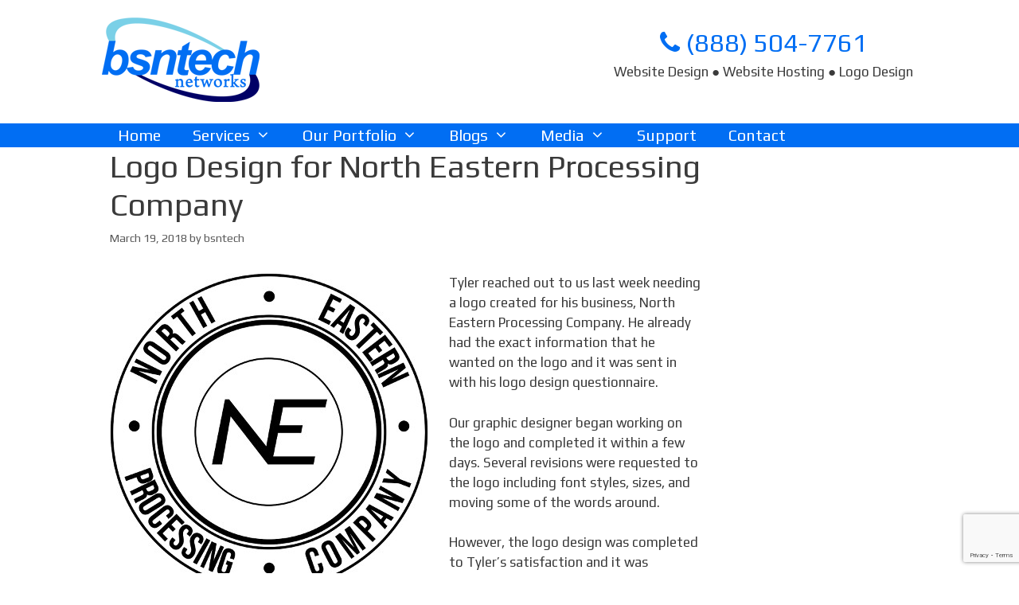

--- FILE ---
content_type: text/html; charset=UTF-8
request_url: https://www.bsntech.com/logo-design-for-north-eastern-processing-company/
body_size: 11257
content:
<!DOCTYPE html><html
lang=en-US><head><meta
charset="UTF-8"><meta
http-equiv="X-UA-Compatible" content="IE=edge"><link
rel=profile href=http://gmpg.org/xfn/11><meta
name='robots' content='index, follow, max-image-preview:large, max-snippet:-1, max-video-preview:-1'><style>img:is([sizes="auto" i], [sizes^="auto," i]) { contain-intrinsic-size: 3000px 1500px }</style><meta
name="viewport" content="width=device-width, initial-scale=1"><title>Logo Design for North Eastern Processing Company - BsnTech Networks</title><link
rel=canonical href=https://www.bsntech.com/logo-design-for-north-eastern-processing-company/ ><meta
property="og:locale" content="en_US"><meta
property="og:type" content="article"><meta
property="og:title" content="Logo Design for North Eastern Processing Company - BsnTech Networks"><meta
property="og:description" content="Tyler reached out to us last week needing a logo created for his business, North Eastern Processing Company. He already had the exact information that he wanted on the logo and it was sent in with his logo design questionnaire. Our graphic designer began working on the logo and completed it within a few days. ... Read more"><meta
property="og:url" content="https://www.bsntech.com/logo-design-for-north-eastern-processing-company/"><meta
property="og:site_name" content="BsnTech Networks"><meta
property="article:publisher" content="https://www.facebook.com/bsntech/"><meta
property="article:published_time" content="2018-03-19T17:08:19+00:00"><meta
property="og:image" content="https://www.bsntech.com/wp-content/uploads/northeasternprocessingcompany-logo.jpg"><meta
name="author" content="bsntech"><meta
name="twitter:card" content="summary_large_image"><meta
name="twitter:creator" content="@bsntechdotcom"><meta
name="twitter:site" content="@bsntechdotcom"><meta
name="twitter:label1" content="Written by"><meta
name="twitter:data1" content="bsntech"><meta
name="twitter:label2" content="Est. reading time"><meta
name="twitter:data2" content="1 minute"> <script type=application/ld+json class=yoast-schema-graph>{"@context":"https://schema.org","@graph":[{"@type":"Article","@id":"https://www.bsntech.com/logo-design-for-north-eastern-processing-company/#article","isPartOf":{"@id":"https://www.bsntech.com/logo-design-for-north-eastern-processing-company/"},"author":{"name":"bsntech","@id":"https://www.bsntech.com/#/schema/person/d12d612188b834eb24d8db148aa183f3"},"headline":"Logo Design for North Eastern Processing Company","datePublished":"2018-03-19T17:08:19+00:00","mainEntityOfPage":{"@id":"https://www.bsntech.com/logo-design-for-north-eastern-processing-company/"},"wordCount":109,"commentCount":0,"publisher":{"@id":"https://www.bsntech.com/#organization"},"image":{"@id":"https://www.bsntech.com/logo-design-for-north-eastern-processing-company/#primaryimage"},"thumbnailUrl":"https://www.bsntech.com/wp-content/uploads/northeasternprocessingcompany-logo.jpg","articleSection":["Customers"],"inLanguage":"en-US"},{"@type":"WebPage","@id":"https://www.bsntech.com/logo-design-for-north-eastern-processing-company/","url":"https://www.bsntech.com/logo-design-for-north-eastern-processing-company/","name":"Logo Design for North Eastern Processing Company - BsnTech Networks","isPartOf":{"@id":"https://www.bsntech.com/#website"},"primaryImageOfPage":{"@id":"https://www.bsntech.com/logo-design-for-north-eastern-processing-company/#primaryimage"},"image":{"@id":"https://www.bsntech.com/logo-design-for-north-eastern-processing-company/#primaryimage"},"thumbnailUrl":"https://www.bsntech.com/wp-content/uploads/northeasternprocessingcompany-logo.jpg","datePublished":"2018-03-19T17:08:19+00:00","breadcrumb":{"@id":"https://www.bsntech.com/logo-design-for-north-eastern-processing-company/#breadcrumb"},"inLanguage":"en-US","potentialAction":[{"@type":"ReadAction","target":["https://www.bsntech.com/logo-design-for-north-eastern-processing-company/"]}]},{"@type":"ImageObject","inLanguage":"en-US","@id":"https://www.bsntech.com/logo-design-for-north-eastern-processing-company/#primaryimage","url":"https://www.bsntech.com/wp-content/uploads/northeasternprocessingcompany-logo.jpg","contentUrl":"https://www.bsntech.com/wp-content/uploads/northeasternprocessingcompany-logo.jpg","width":400,"height":400},{"@type":"BreadcrumbList","@id":"https://www.bsntech.com/logo-design-for-north-eastern-processing-company/#breadcrumb","itemListElement":[{"@type":"ListItem","position":1,"name":"Home","item":"https://www.bsntech.com/"},{"@type":"ListItem","position":2,"name":"Logo Design for North Eastern Processing Company"}]},{"@type":"WebSite","@id":"https://www.bsntech.com/#website","url":"https://www.bsntech.com/","name":"BsnTech Networks","description":"Website Hosting, Website Design, Logo Design","publisher":{"@id":"https://www.bsntech.com/#organization"},"potentialAction":[{"@type":"SearchAction","target":{"@type":"EntryPoint","urlTemplate":"https://www.bsntech.com/?s={search_term_string}"},"query-input":{"@type":"PropertyValueSpecification","valueRequired":true,"valueName":"search_term_string"}}],"inLanguage":"en-US"},{"@type":"Organization","@id":"https://www.bsntech.com/#organization","name":"BsnTech Networks","url":"https://www.bsntech.com/","logo":{"@type":"ImageObject","inLanguage":"en-US","@id":"https://www.bsntech.com/#/schema/logo/image/","url":"https://www.bsntech.com/wp-content/uploads/2015/03/bsn_logo.png","contentUrl":"https://www.bsntech.com/wp-content/uploads/2015/03/bsn_logo.png","width":208,"height":111,"caption":"BsnTech Networks"},"image":{"@id":"https://www.bsntech.com/#/schema/logo/image/"},"sameAs":["https://www.facebook.com/bsntech/","https://x.com/bsntechdotcom","https://www.linkedin.com/pub/brian-spraker/48/7a0/66a","https://www.youtube.com/user/bsntechdotcom"]},{"@type":"Person","@id":"https://www.bsntech.com/#/schema/person/d12d612188b834eb24d8db148aa183f3","name":"bsntech","image":{"@type":"ImageObject","inLanguage":"en-US","@id":"https://www.bsntech.com/#/schema/person/image/","url":"https://secure.gravatar.com/avatar/e729d15881e89ba5b742a05ebce3957a176c36bf691f4b37e06e3afe80ee5177?s=96&d=mm&r=g","contentUrl":"https://secure.gravatar.com/avatar/e729d15881e89ba5b742a05ebce3957a176c36bf691f4b37e06e3afe80ee5177?s=96&d=mm&r=g","caption":"bsntech"}}]}</script> <link
rel=dns-prefetch href=//platform-api.sharethis.com><link
href=https://fonts.gstatic.com crossorigin rel=preconnect><link
href=https://fonts.googleapis.com crossorigin rel=preconnect><link
rel=stylesheet id=generate-fonts-css href='//fonts.googleapis.com/css?family=Play:regular,700' media=all><link
rel=stylesheet href=https://www.bsntech.com/wp-content/cache/minify/a5ff7.css media=all><style id=classic-theme-styles-inline-css>/*! This file is auto-generated */
.wp-block-button__link{color:#fff;background-color:#32373c;border-radius:9999px;box-shadow:none;text-decoration:none;padding:calc(.667em + 2px) calc(1.333em + 2px);font-size:1.125em}.wp-block-file__button{background:#32373c;color:#fff;text-decoration:none}</style><style id=global-styles-inline-css>/*<![CDATA[*/:root{--wp--preset--aspect-ratio--square: 1;--wp--preset--aspect-ratio--4-3: 4/3;--wp--preset--aspect-ratio--3-4: 3/4;--wp--preset--aspect-ratio--3-2: 3/2;--wp--preset--aspect-ratio--2-3: 2/3;--wp--preset--aspect-ratio--16-9: 16/9;--wp--preset--aspect-ratio--9-16: 9/16;--wp--preset--color--black: #000000;--wp--preset--color--cyan-bluish-gray: #abb8c3;--wp--preset--color--white: #ffffff;--wp--preset--color--pale-pink: #f78da7;--wp--preset--color--vivid-red: #cf2e2e;--wp--preset--color--luminous-vivid-orange: #ff6900;--wp--preset--color--luminous-vivid-amber: #fcb900;--wp--preset--color--light-green-cyan: #7bdcb5;--wp--preset--color--vivid-green-cyan: #00d084;--wp--preset--color--pale-cyan-blue: #8ed1fc;--wp--preset--color--vivid-cyan-blue: #0693e3;--wp--preset--color--vivid-purple: #9b51e0;--wp--preset--color--contrast: var(--contrast);--wp--preset--color--contrast-2: var(--contrast-2);--wp--preset--color--contrast-3: var(--contrast-3);--wp--preset--color--base: var(--base);--wp--preset--color--base-2: var(--base-2);--wp--preset--color--base-3: var(--base-3);--wp--preset--color--accent: var(--accent);--wp--preset--gradient--vivid-cyan-blue-to-vivid-purple: linear-gradient(135deg,rgba(6,147,227,1) 0%,rgb(155,81,224) 100%);--wp--preset--gradient--light-green-cyan-to-vivid-green-cyan: linear-gradient(135deg,rgb(122,220,180) 0%,rgb(0,208,130) 100%);--wp--preset--gradient--luminous-vivid-amber-to-luminous-vivid-orange: linear-gradient(135deg,rgba(252,185,0,1) 0%,rgba(255,105,0,1) 100%);--wp--preset--gradient--luminous-vivid-orange-to-vivid-red: linear-gradient(135deg,rgba(255,105,0,1) 0%,rgb(207,46,46) 100%);--wp--preset--gradient--very-light-gray-to-cyan-bluish-gray: linear-gradient(135deg,rgb(238,238,238) 0%,rgb(169,184,195) 100%);--wp--preset--gradient--cool-to-warm-spectrum: linear-gradient(135deg,rgb(74,234,220) 0%,rgb(151,120,209) 20%,rgb(207,42,186) 40%,rgb(238,44,130) 60%,rgb(251,105,98) 80%,rgb(254,248,76) 100%);--wp--preset--gradient--blush-light-purple: linear-gradient(135deg,rgb(255,206,236) 0%,rgb(152,150,240) 100%);--wp--preset--gradient--blush-bordeaux: linear-gradient(135deg,rgb(254,205,165) 0%,rgb(254,45,45) 50%,rgb(107,0,62) 100%);--wp--preset--gradient--luminous-dusk: linear-gradient(135deg,rgb(255,203,112) 0%,rgb(199,81,192) 50%,rgb(65,88,208) 100%);--wp--preset--gradient--pale-ocean: linear-gradient(135deg,rgb(255,245,203) 0%,rgb(182,227,212) 50%,rgb(51,167,181) 100%);--wp--preset--gradient--electric-grass: linear-gradient(135deg,rgb(202,248,128) 0%,rgb(113,206,126) 100%);--wp--preset--gradient--midnight: linear-gradient(135deg,rgb(2,3,129) 0%,rgb(40,116,252) 100%);--wp--preset--font-size--small: 13px;--wp--preset--font-size--medium: 20px;--wp--preset--font-size--large: 36px;--wp--preset--font-size--x-large: 42px;--wp--preset--spacing--20: 0.44rem;--wp--preset--spacing--30: 0.67rem;--wp--preset--spacing--40: 1rem;--wp--preset--spacing--50: 1.5rem;--wp--preset--spacing--60: 2.25rem;--wp--preset--spacing--70: 3.38rem;--wp--preset--spacing--80: 5.06rem;--wp--preset--shadow--natural: 6px 6px 9px rgba(0, 0, 0, 0.2);--wp--preset--shadow--deep: 12px 12px 50px rgba(0, 0, 0, 0.4);--wp--preset--shadow--sharp: 6px 6px 0px rgba(0, 0, 0, 0.2);--wp--preset--shadow--outlined: 6px 6px 0px -3px rgba(255, 255, 255, 1), 6px 6px rgba(0, 0, 0, 1);--wp--preset--shadow--crisp: 6px 6px 0px rgba(0, 0, 0, 1);}:where(.is-layout-flex){gap: 0.5em;}:where(.is-layout-grid){gap: 0.5em;}body .is-layout-flex{display: flex;}.is-layout-flex{flex-wrap: wrap;align-items: center;}.is-layout-flex > :is(*, div){margin: 0;}body .is-layout-grid{display: grid;}.is-layout-grid > :is(*, div){margin: 0;}:where(.wp-block-columns.is-layout-flex){gap: 2em;}:where(.wp-block-columns.is-layout-grid){gap: 2em;}:where(.wp-block-post-template.is-layout-flex){gap: 1.25em;}:where(.wp-block-post-template.is-layout-grid){gap: 1.25em;}.has-black-color{color: var(--wp--preset--color--black) !important;}.has-cyan-bluish-gray-color{color: var(--wp--preset--color--cyan-bluish-gray) !important;}.has-white-color{color: var(--wp--preset--color--white) !important;}.has-pale-pink-color{color: var(--wp--preset--color--pale-pink) !important;}.has-vivid-red-color{color: var(--wp--preset--color--vivid-red) !important;}.has-luminous-vivid-orange-color{color: var(--wp--preset--color--luminous-vivid-orange) !important;}.has-luminous-vivid-amber-color{color: var(--wp--preset--color--luminous-vivid-amber) !important;}.has-light-green-cyan-color{color: var(--wp--preset--color--light-green-cyan) !important;}.has-vivid-green-cyan-color{color: var(--wp--preset--color--vivid-green-cyan) !important;}.has-pale-cyan-blue-color{color: var(--wp--preset--color--pale-cyan-blue) !important;}.has-vivid-cyan-blue-color{color: var(--wp--preset--color--vivid-cyan-blue) !important;}.has-vivid-purple-color{color: var(--wp--preset--color--vivid-purple) !important;}.has-black-background-color{background-color: var(--wp--preset--color--black) !important;}.has-cyan-bluish-gray-background-color{background-color: var(--wp--preset--color--cyan-bluish-gray) !important;}.has-white-background-color{background-color: var(--wp--preset--color--white) !important;}.has-pale-pink-background-color{background-color: var(--wp--preset--color--pale-pink) !important;}.has-vivid-red-background-color{background-color: var(--wp--preset--color--vivid-red) !important;}.has-luminous-vivid-orange-background-color{background-color: var(--wp--preset--color--luminous-vivid-orange) !important;}.has-luminous-vivid-amber-background-color{background-color: var(--wp--preset--color--luminous-vivid-amber) !important;}.has-light-green-cyan-background-color{background-color: var(--wp--preset--color--light-green-cyan) !important;}.has-vivid-green-cyan-background-color{background-color: var(--wp--preset--color--vivid-green-cyan) !important;}.has-pale-cyan-blue-background-color{background-color: var(--wp--preset--color--pale-cyan-blue) !important;}.has-vivid-cyan-blue-background-color{background-color: var(--wp--preset--color--vivid-cyan-blue) !important;}.has-vivid-purple-background-color{background-color: var(--wp--preset--color--vivid-purple) !important;}.has-black-border-color{border-color: var(--wp--preset--color--black) !important;}.has-cyan-bluish-gray-border-color{border-color: var(--wp--preset--color--cyan-bluish-gray) !important;}.has-white-border-color{border-color: var(--wp--preset--color--white) !important;}.has-pale-pink-border-color{border-color: var(--wp--preset--color--pale-pink) !important;}.has-vivid-red-border-color{border-color: var(--wp--preset--color--vivid-red) !important;}.has-luminous-vivid-orange-border-color{border-color: var(--wp--preset--color--luminous-vivid-orange) !important;}.has-luminous-vivid-amber-border-color{border-color: var(--wp--preset--color--luminous-vivid-amber) !important;}.has-light-green-cyan-border-color{border-color: var(--wp--preset--color--light-green-cyan) !important;}.has-vivid-green-cyan-border-color{border-color: var(--wp--preset--color--vivid-green-cyan) !important;}.has-pale-cyan-blue-border-color{border-color: var(--wp--preset--color--pale-cyan-blue) !important;}.has-vivid-cyan-blue-border-color{border-color: var(--wp--preset--color--vivid-cyan-blue) !important;}.has-vivid-purple-border-color{border-color: var(--wp--preset--color--vivid-purple) !important;}.has-vivid-cyan-blue-to-vivid-purple-gradient-background{background: var(--wp--preset--gradient--vivid-cyan-blue-to-vivid-purple) !important;}.has-light-green-cyan-to-vivid-green-cyan-gradient-background{background: var(--wp--preset--gradient--light-green-cyan-to-vivid-green-cyan) !important;}.has-luminous-vivid-amber-to-luminous-vivid-orange-gradient-background{background: var(--wp--preset--gradient--luminous-vivid-amber-to-luminous-vivid-orange) !important;}.has-luminous-vivid-orange-to-vivid-red-gradient-background{background: var(--wp--preset--gradient--luminous-vivid-orange-to-vivid-red) !important;}.has-very-light-gray-to-cyan-bluish-gray-gradient-background{background: var(--wp--preset--gradient--very-light-gray-to-cyan-bluish-gray) !important;}.has-cool-to-warm-spectrum-gradient-background{background: var(--wp--preset--gradient--cool-to-warm-spectrum) !important;}.has-blush-light-purple-gradient-background{background: var(--wp--preset--gradient--blush-light-purple) !important;}.has-blush-bordeaux-gradient-background{background: var(--wp--preset--gradient--blush-bordeaux) !important;}.has-luminous-dusk-gradient-background{background: var(--wp--preset--gradient--luminous-dusk) !important;}.has-pale-ocean-gradient-background{background: var(--wp--preset--gradient--pale-ocean) !important;}.has-electric-grass-gradient-background{background: var(--wp--preset--gradient--electric-grass) !important;}.has-midnight-gradient-background{background: var(--wp--preset--gradient--midnight) !important;}.has-small-font-size{font-size: var(--wp--preset--font-size--small) !important;}.has-medium-font-size{font-size: var(--wp--preset--font-size--medium) !important;}.has-large-font-size{font-size: var(--wp--preset--font-size--large) !important;}.has-x-large-font-size{font-size: var(--wp--preset--font-size--x-large) !important;}
:where(.wp-block-post-template.is-layout-flex){gap: 1.25em;}:where(.wp-block-post-template.is-layout-grid){gap: 1.25em;}
:where(.wp-block-columns.is-layout-flex){gap: 2em;}:where(.wp-block-columns.is-layout-grid){gap: 2em;}
:root :where(.wp-block-pullquote){font-size: 1.5em;line-height: 1.6;}/*]]>*/</style><link
rel=stylesheet href=https://www.bsntech.com/wp-content/cache/minify/34a22.css media=all><style id=generate-style-inline-css>/*<![CDATA[*/body{background-color:#ffffff;color:#3a3a3a;}a{color:#1e73be;}a:hover, a:focus, a:active{color:#000000;}body .grid-container{max-width:1100px;}.wp-block-group__inner-container{max-width:1100px;margin-left:auto;margin-right:auto;}:root{--contrast:#222222;--contrast-2:#575760;--contrast-3:#b2b2be;--base:#f0f0f0;--base-2:#f7f8f9;--base-3:#ffffff;--accent:#1e73be;}:root .has-contrast-color{color:var(--contrast);}:root .has-contrast-background-color{background-color:var(--contrast);}:root .has-contrast-2-color{color:var(--contrast-2);}:root .has-contrast-2-background-color{background-color:var(--contrast-2);}:root .has-contrast-3-color{color:var(--contrast-3);}:root .has-contrast-3-background-color{background-color:var(--contrast-3);}:root .has-base-color{color:var(--base);}:root .has-base-background-color{background-color:var(--base);}:root .has-base-2-color{color:var(--base-2);}:root .has-base-2-background-color{background-color:var(--base-2);}:root .has-base-3-color{color:var(--base-3);}:root .has-base-3-background-color{background-color:var(--base-3);}:root .has-accent-color{color:var(--accent);}:root .has-accent-background-color{background-color:var(--accent);}body, button, input, select, textarea{font-family:"Play", sans-serif;}body{line-height:1.5;}.entry-content > [class*="wp-block-"]:not(:last-child):not(.wp-block-heading){margin-bottom:1.5em;}.main-title{font-size:45px;}.main-navigation a, .menu-toggle{font-size:20px;}.main-navigation .main-nav ul ul li a{font-size:17px;}.widget-title{font-weight:bold;font-size:24px;}.sidebar .widget, .footer-widgets .widget{font-size:17px;}h1{font-weight:300;font-size:40px;}h2{font-weight:300;font-size:30px;}h3{font-size:20px;}h4{font-size:15px;}h5{font-size:inherit;}@media (max-width:768px){.main-title{font-size:30px;}h1{font-size:30px;}h2{font-size:25px;}}.top-bar{background-color:#636363;color:#ffffff;}.top-bar a{color:#ffffff;}.top-bar a:hover{color:#303030;}.site-header{color:#3a3a3a;}.site-header a{color:#3a3a3a;}.main-title a,.main-title a:hover{color:#222222;}.site-description{color:#757575;}.main-navigation,.main-navigation ul ul{background-color:#016ef3;}.main-navigation .main-nav ul li a, .main-navigation .menu-toggle, .main-navigation .menu-bar-items{color:#ffffff;}.main-navigation .main-nav ul li:not([class*="current-menu-"]):hover > a, .main-navigation .main-nav ul li:not([class*="current-menu-"]):focus > a, .main-navigation .main-nav ul li.sfHover:not([class*="current-menu-"]) > a, .main-navigation .menu-bar-item:hover > a, .main-navigation .menu-bar-item.sfHover > a{color:#ffffff;background-color:#000066;}button.menu-toggle:hover,button.menu-toggle:focus,.main-navigation .mobile-bar-items a,.main-navigation .mobile-bar-items a:hover,.main-navigation .mobile-bar-items a:focus{color:#ffffff;}.main-navigation .main-nav ul li[class*="current-menu-"] > a{color:#ffffff;background-color:#000066;}.navigation-search input[type="search"],.navigation-search input[type="search"]:active, .navigation-search input[type="search"]:focus, .main-navigation .main-nav ul li.search-item.active > a, .main-navigation .menu-bar-items .search-item.active > a{color:#ffffff;background-color:#000066;}.main-navigation ul ul{background-color:#016ef3;}.main-navigation .main-nav ul ul li a{color:#ffffff;}.main-navigation .main-nav ul ul li:not([class*="current-menu-"]):hover > a,.main-navigation .main-nav ul ul li:not([class*="current-menu-"]):focus > a, .main-navigation .main-nav ul ul li.sfHover:not([class*="current-menu-"]) > a{color:#ffffff;background-color:#000066;}.main-navigation .main-nav ul ul li[class*="current-menu-"] > a{color:#ffffff;background-color:#000066;}.entry-meta{color:#595959;}.entry-meta a{color:#595959;}.entry-meta a:hover{color:#1e73be;}.sidebar .widget{background-color:#ffffff;}.sidebar .widget .widget-title{color:#000000;}.footer-widgets{color:#ffffff;background-color:#000066;}.footer-widgets a{color:#7ad0e7;}.footer-widgets a:hover{color:#7ad0e7;}.footer-widgets .widget-title{color:#ffffff;}.site-info{color:#ffffff;background-color:#000066;}.site-info a{color:#ffffff;}.site-info a:hover{color:#606060;}.footer-bar .widget_nav_menu .current-menu-item a{color:#606060;}input[type="text"],input[type="email"],input[type="url"],input[type="password"],input[type="search"],input[type="tel"],input[type="number"],textarea,select{color:#666666;background-color:#fafafa;border-color:#cccccc;}input[type="text"]:focus,input[type="email"]:focus,input[type="url"]:focus,input[type="password"]:focus,input[type="search"]:focus,input[type="tel"]:focus,input[type="number"]:focus,textarea:focus,select:focus{color:#666666;background-color:#ffffff;border-color:#bfbfbf;}button,html input[type="button"],input[type="reset"],input[type="submit"],a.button,a.wp-block-button__link:not(.has-background){color:#ffffff;background-color:#666666;}button:hover,html input[type="button"]:hover,input[type="reset"]:hover,input[type="submit"]:hover,a.button:hover,button:focus,html input[type="button"]:focus,input[type="reset"]:focus,input[type="submit"]:focus,a.button:focus,a.wp-block-button__link:not(.has-background):active,a.wp-block-button__link:not(.has-background):focus,a.wp-block-button__link:not(.has-background):hover{color:#ffffff;background-color:#3f3f3f;}a.generate-back-to-top{background-color:rgba( 0,0,0,0.4 );color:#ffffff;}a.generate-back-to-top:hover,a.generate-back-to-top:focus{background-color:rgba( 0,0,0,0.6 );color:#ffffff;}:root{--gp-search-modal-bg-color:var(--base-3);--gp-search-modal-text-color:var(--contrast);--gp-search-modal-overlay-bg-color:rgba(0,0,0,0.2);}@media (max-width: 768px){.main-navigation .menu-bar-item:hover > a, .main-navigation .menu-bar-item.sfHover > a{background:none;color:#ffffff;}}.inside-top-bar{padding:10px;}.inside-header{padding:0px 40px 24px 30px;}.separate-containers .inside-article, .separate-containers .comments-area, .separate-containers .page-header, .separate-containers .paging-navigation, .one-container .site-content, .inside-page-header{padding:0px 10px 0px 10px;}.site-main .wp-block-group__inner-container{padding:0px 10px 0px 10px;}.entry-content .alignwide, body:not(.no-sidebar) .entry-content .alignfull{margin-left:-10px;width:calc(100% + 20px);max-width:calc(100% + 20px);}.one-container.right-sidebar .site-main,.one-container.both-right .site-main{margin-right:10px;}.one-container.left-sidebar .site-main,.one-container.both-left .site-main{margin-left:10px;}.one-container.both-sidebars .site-main{margin:0px 10px 0px 10px;}.rtl .menu-item-has-children .dropdown-menu-toggle{padding-left:20px;}.rtl .main-navigation .main-nav ul li.menu-item-has-children > a{padding-right:20px;}.footer-widgets{padding:5px 40px 5px 40px;}.site-info{padding:20px;}@media (max-width:768px){.separate-containers .inside-article, .separate-containers .comments-area, .separate-containers .page-header, .separate-containers .paging-navigation, .one-container .site-content, .inside-page-header{padding:30px;}.site-main .wp-block-group__inner-container{padding:30px;}.site-info{padding-right:10px;padding-left:10px;}.entry-content .alignwide, body:not(.no-sidebar) .entry-content .alignfull{margin-left:-30px;width:calc(100% + 60px);max-width:calc(100% + 60px);}}@media (max-width: 768px){.main-navigation .menu-toggle,.main-navigation .mobile-bar-items,.sidebar-nav-mobile:not(#sticky-placeholder){display:block;}.main-navigation ul,.gen-sidebar-nav{display:none;}[class*="nav-float-"] .site-header .inside-header > *{float:none;clear:both;}}
body{background-size:cover;background-attachment:fixed;}.site-header{background-size:100%;}.separate-containers .inside-article,.separate-containers .comments-area,.separate-containers .page-header,.one-container .container,.separate-containers .paging-navigation,.separate-containers .inside-page-header{background-image:url('https://www.bsntech.com/wp-content/uploads/2015/03/whitebg.png');background-size:cover;background-attachment:fixed;}
.main-navigation .main-nav ul li a,.menu-toggle,.main-navigation .mobile-bar-items a{transition: line-height 300ms ease}/*]]>*/</style><link
rel=stylesheet href=https://www.bsntech.com/wp-content/cache/minify/968db.css media=all> <script src=https://www.bsntech.com/wp-content/cache/minify/d52ed.js></script> <script src="//platform-api.sharethis.com/js/sharethis.js?ver=2.3.6#property=6571db713bcaed00121fcbfe&amp;product=sticky-buttons&amp;source=sharethis-share-buttons-wordpress" id=share-this-share-buttons-mu-js></script>  <script async src="https://www.googletagmanager.com/gtag/js?id=G-ZBCKMVWE9K"></script> <script>window.dataLayer = window.dataLayer || [];
  function gtag(){dataLayer.push(arguments);}
  gtag('js', new Date());

  gtag('config', 'G-ZBCKMVWE9K');</script><meta
name="generator" content="Powered by WPBakery Page Builder - drag and drop page builder for WordPress."><style id=wp-custom-css>/*
You can add your own CSS here.

Click the help icon above to learn more.
*/

/* Hide AddThis on DIY Builder Page */
.page-id-91083 .at-custom-side-wrapper {
	display: none;
}

.address-lines {
  display: none;
}

.main-navigation .main-nav ul li a {
  line-height: 30px;
}

.main-navigation ul ul {
    top: 30px;
    width: 260px;
}

.site-info {
	border-top: 3px solid #016EF3;
}

.site-header {
  margin-top: 20px;
  border-top-left-radius: 15px;
  border-top-right-radius: 15px;
}

.hero {
    position:relative;
    background-color:#016EF3;
    min-height:47px !important;
    width:100% !important;
}

.hero:after {
    content:'';
    position: absolute;
    top: 100%;
    left: 51%;
    margin-left: -50px;
    width: 0;
    height: 0;
    border-top: solid 30px #016EF3;
    border-left: solid 30px transparent;
    border-right: solid 30px transparent;
}

.right-arrow, .left-arrow {
    background: #016ef3;
    color: #fff;
    position:relative;
    width:20px;
    text-align:center;
    line-height:30px;
}

.right-arrow:after{
    content:"";
    position:absolute;
    height:0;
    width:0;
    left:100%;
    top:40%;
    border:50px solid transparent;
    border-left: 50px solid #016ef3;
}

.left-arrow:after{
    content:"";
    position:absolute;
    height:0;
    width:0;
    right:100%;
    top:40%;
    border:50px solid transparent;
    border-right: 50px solid #016ef3;
}

body .grid-container {
	max-width: 80%;
}

@media only screen and (min-device-width: 1100px) {
    input.domain-button {
    	width: 425px;
  	}
}

@media only screen and (max-device-width: 900px) {

    input.domain-button {
    	width: 232px;
  	}
	.hide-mobile {
		display: none;
	}

}

input[type="submit"] {
    background-color: #016ef3;
    padding: 5px;
}

input[type="submit"]:hover {
    background-color: #000066;
}

button, input, select, textarea {
    font-size: 13px;
}

input, textarea {
    padding: 5px 5px;
    line-height: 1.2;
}

input[type="text"], input[type="email"], input[type="url"], input[type="password"], input[type="search"], input[type="tel"], textarea, select {
  padding: 0;
}

select {
    background-color: #FAFAFA;
    border-color: #CCC;
    color: #666;
}

hr {
  margin-top: 10px;
  margin-bottom: 10px;
}

.hentry {
  margin: 0;
}

.one-container .inside-article {
  padding: 0;
}

.widget-title, h4.widget-title {
  margin-bottom: 5px;
}

.inside-footer-widgets .inner-padding {
  padding: 10px;
}

.widget {
    margin: 0px 0px 0px;
}

.widget .search-field {
    width: auto;
}

input[type="search"] {
    padding: 0px;
  	font-size: 14pt;
  	background: #7AD0E7;
  	font-weight: bold;
  	padding: 5px;
  	border: 1px solid #fff;
}

.main-navigation ul ul {
    top: 30px;
}

.cat-links, .nav-previous, .nav-next {
  display: none;
}

td {
  vertical-align: middle;
}


#code {
  background-color:#9CB0D1;
  border:1px #000000;
  border-style:dotted;
  padding-left:10px;
}

.category-landing-pages .entry-meta {
display: none;
}

.category-landing-pages .entry-title {
display: none;
}

.vc_custom_1521211717855, .vc_custom_1554420539461, .vc_custom_1554414664033, .vc_custom_1554415409429 {
    background-attachment: fixed;
}

/* for the diy-website-builder page */
.vc_custom_1554414696287, .vc_custom_1554415414831 {
	padding-left: 0 !important;
	padding-right: 0 !important;
}

.vc_row {
	margin-left: 0;
	margin-right: 0;
}</style><noscript><style>.wpb_animate_when_almost_visible { opacity: 1; }</style></noscript><style id=c4wp-checkout-css>.woocommerce-checkout .c4wp_captcha_field {
						margin-bottom: 10px;
						margin-top: 15px;
						position: relative;
						display: inline-block;
					}</style><style id=c4wp-v3-lp-form-css>.login #login, .login #lostpasswordform {
					min-width: 350px !important;
				}
				.wpforms-field-c4wp iframe {
					width: 100% !important;
				}</style></head><body
itemtype=https://schema.org/Blog itemscope=itemscope class="wp-singular post-template-default single single-post postid-89228 single-format-standard wp-embed-responsive wp-theme-generatepress wp-child-theme-bsntech sticky-menu-fade sticky-enabled desktop-sticky-menu right-sidebar nav-below-header one-container fluid-header active-footer-widgets-4 nav-aligned-left header-aligned-left dropdown-hover wpb-js-composer js-comp-ver-6.9.0 vc_responsive">
<a
class="screen-reader-text skip-link" href=#content title="Skip to content">Skip to content</a>
<a
class="screen-reader-text skip-link" href=#content title="Skip to content">Skip to content</a><header
class=site-header id=masthead aria-label=Site  itemtype=https://schema.org/WPHeader itemscope><div
class="inside-header grid-container grid-parent"><div
class=site-logo>
<a
href=https://www.bsntech.com/ title="BsnTech Networks" rel=home>
<img
class=header-image alt="BsnTech Networks" src=https://www.bsntech.com/wp-content/uploads/2015/03/bsn_logo.png title="BsnTech Networks" width=208 height=111>
</a></div><div
class=header-widget><aside
id=text-7 class="widget inner-padding widget_text"><div
class=textwidget><p
style="text-align: center; margin-bottom: 0; margin-top: 10px;"><a
style="color: #016ef3; font-size: 24pt;" href=tel:+18885047761><i
class="fa fa-phone"></i> (888) 504-7761</a></p><div
class=hide-mobile>Website Design ● Website Hosting ● Logo Design</div></div></aside></div></div></header><nav
class="main-navigation sub-menu-right" id=site-navigation aria-label=Primary  itemtype=https://schema.org/SiteNavigationElement itemscope><div
class="inside-navigation grid-container grid-parent">
<button
class=menu-toggle aria-controls=primary-menu aria-expanded=false>
<span
class=mobile-menu>Menu</span>		</button><div
id=primary-menu class=main-nav><ul
id=menu-main-menu class=" menu sf-menu"><li
id=menu-item-1671 class="menu-item menu-item-type-post_type menu-item-object-page menu-item-home menu-item-1671"><a
href=https://www.bsntech.com/ >Home</a></li>
<li
id=menu-item-47382 class="menu-item menu-item-type-custom menu-item-object-custom menu-item-has-children menu-item-47382"><a
href=#>Services<span
role=presentation class=dropdown-menu-toggle></span></a><ul
class=sub-menu>
<li
id=menu-item-90320 class="menu-item menu-item-type-post_type menu-item-object-page menu-item-90320"><a
href=https://www.bsntech.com/affordable-website-design/ >Website Design</a></li>
<li
id=menu-item-91172 class="menu-item menu-item-type-post_type menu-item-object-page menu-item-91172"><a
href=https://www.bsntech.com/diy-website-builder/ >DIY Website Builder</a></li>
<li
id=menu-item-48292 class="menu-item menu-item-type-post_type menu-item-object-page menu-item-48292"><a
href=https://www.bsntech.com/about-our-website-hosting/ >Website Hosting</a></li>
<li
id=menu-item-48312 class="menu-item menu-item-type-post_type menu-item-object-page menu-item-48312"><a
href=https://www.bsntech.com/domain-name-administration/ >Domain Names</a></li>
<li
id=menu-item-48322 class="menu-item menu-item-type-post_type menu-item-object-page menu-item-48322"><a
href=https://www.bsntech.com/logo-design-services/ >Logo Design</a></li>
<li
id=menu-item-48342 class="menu-item menu-item-type-post_type menu-item-object-page menu-item-48342"><a
href=https://www.bsntech.com/computer-repair-a-service/ >Computer Repair &#038; Service</a></li>
<li
id=menu-item-48332 class="menu-item menu-item-type-post_type menu-item-object-page menu-item-48332"><a
href=https://www.bsntech.com/networking-a-infrastructure/ >Networking &#038; Infrastructure</a></li></ul>
</li>
<li
id=menu-item-2052 class="menu-item menu-item-type-custom menu-item-object-custom menu-item-has-children menu-item-2052"><a
href=#>Our Portfolio<span
role=presentation class=dropdown-menu-toggle></span></a><ul
class=sub-menu>
<li
id=menu-item-2062 class="menu-item menu-item-type-custom menu-item-object-custom menu-item-2062"><a
href=http://www.bsntechnetworks.com>Website Design Portfolio</a></li>
<li
id=menu-item-92469 class="menu-item menu-item-type-post_type menu-item-object-page menu-item-92469"><a
href=https://www.bsntech.com/graphic-logo-examples/ >Graphic Logo Examples</a></li></ul>
</li>
<li
id=menu-item-47392 class="menu-item menu-item-type-custom menu-item-object-custom menu-item-has-children menu-item-47392"><a
href=#>Blogs<span
role=presentation class=dropdown-menu-toggle></span></a><ul
class=sub-menu>
<li
id=menu-item-47402 class="menu-item menu-item-type-taxonomy menu-item-object-category current-post-ancestor current-menu-parent current-post-parent menu-item-47402"><a
href=https://www.bsntech.com/category/customers/ >Customers</a></li>
<li
id=menu-item-47442 class="menu-item menu-item-type-taxonomy menu-item-object-category menu-item-47442"><a
href=https://www.bsntech.com/category/web-design/ >Web Design</a></li>
<li
id=menu-item-47422 class="menu-item menu-item-type-taxonomy menu-item-object-category menu-item-47422"><a
href=https://www.bsntech.com/category/computers/ >Computers</a></li>
<li
id=menu-item-47412 class="menu-item menu-item-type-taxonomy menu-item-object-category menu-item-47412"><a
href=https://www.bsntech.com/category/gardening/ >Gardening</a></li>
<li
id=menu-item-47432 class="menu-item menu-item-type-taxonomy menu-item-object-category menu-item-47432"><a
href=https://www.bsntech.com/category/commentary/ >Commentary</a></li></ul>
</li>
<li
id=menu-item-47362 class="menu-item menu-item-type-custom menu-item-object-custom menu-item-has-children menu-item-47362"><a
href=#>Media<span
role=presentation class=dropdown-menu-toggle></span></a><ul
class=sub-menu>
<li
id=menu-item-47372 class="menu-item menu-item-type-post_type menu-item-object-page menu-item-47372"><a
href=https://www.bsntech.com/picture-gallery/ >Picture Gallery</a></li>
<li
id=menu-item-47992 class="menu-item menu-item-type-post_type menu-item-object-page menu-item-47992"><a
href=https://www.bsntech.com/video-tutorials/ >Video Tutorials</a></li>
<li
id=menu-item-89796 class="menu-item menu-item-type-post_type menu-item-object-page menu-item-89796"><a
href=https://www.bsntech.com/videos/ >Other Videos</a></li></ul>
</li>
<li
id=menu-item-48022 class="menu-item menu-item-type-post_type menu-item-object-page menu-item-48022"><a
href=https://www.bsntech.com/support/ >Support</a></li>
<li
id=menu-item-48182 class="menu-item menu-item-type-post_type menu-item-object-page menu-item-48182"><a
href=https://www.bsntech.com/contact/ >Contact</a></li></ul></div></div></nav><div
id=page-wrapper><div
id=page class="hfeed site grid-container container grid-parent"><div
id=content class=site-content><div
class="content-area grid-parent mobile-grid-100 grid-75 tablet-grid-75" id=primary><main
class=site-main id=main><article
id=post-89228 class="post-89228 post type-post status-publish format-standard hentry category-customers" itemtype=https://schema.org/CreativeWork itemscope><div
class=inside-article><header
class=entry-header><h1 class="entry-title" itemprop="headline">Logo Design for North Eastern Processing Company</h1><div
class=entry-meta>
<span
class=posted-on><time
class="entry-date published" datetime=2018-03-19T12:08:19-05:00 itemprop=datePublished>March 19, 2018</time></span> <span
class=byline>by <span
class="author vcard" itemprop=author itemtype=https://schema.org/Person itemscope><a
class="url fn n" href=https://www.bsntech.com/author/bsntech/ title="View all posts by bsntech" rel=author itemprop=url><span
class=author-name itemprop=name>bsntech</span></a></span></span></div></header><div
class=entry-content itemprop=text><div
style="margin-top: 0px; margin-bottom: 0px;" class=sharethis-inline-share-buttons ></div><p><img
fetchpriority=high decoding=async src=https://www.bsntech.com/wp-content/uploads/northeasternprocessingcompany-logo.jpg alt width=400 height=400 class="alignleft size-full wp-image-89229">Tyler reached out to us last week needing a logo created for his business, North Eastern Processing Company.  He already had the exact information that he wanted on the logo and it was sent in with his logo design questionnaire.</p><p>Our graphic designer began working on the logo and completed it within a few days.  Several revisions were requested to the logo including font styles, sizes, and moving some of the words around.</p><p>However, the logo design was completed to Tyler&#8217;s satisfaction and it was approved today over the phone when speaking to our graphic designer.</p><p>We appreciate Tyler&#8217;s business!</p></div><footer
class=entry-meta aria-label="Entry meta">
<span
class=cat-links><span
class=screen-reader-text>Categories </span><a
href=https://www.bsntech.com/category/customers/ rel="category tag">Customers</a></span><nav
id=nav-below class=post-navigation aria-label=Posts><div
class=nav-previous><span
class=prev><a
href=https://www.bsntech.com/logo-design-for-n8-scapes-llc/ rel=prev>Logo Design for N8 Scapes, LLC</a></span></div><div
class=nav-next><span
class=next><a
href=https://www.bsntech.com/website-design-for-joes-trail/ rel=next>Website Design for Joe&#8217;s Trail</a></span></div></nav></footer></div></article></main></div><div
class="widget-area sidebar is-right-sidebar grid-25 tablet-grid-25 grid-parent" id=right-sidebar><div
class=inside-right-sidebar><aside
id=text-9 class="widget inner-padding widget_text"><div
class=textwidget></div></aside></div></div></div></div></div><div
class=site-footer><div
id=footer-widgets class="site footer-widgets"><div
class=footer-widgets-container><div
class=inside-footer-widgets><div
class="footer-widget-1 grid-parent grid-25 tablet-grid-50 mobile-grid-100"><aside
id=text-8 class="widget inner-padding widget_text"><div
class=textwidget><p><a
href=https://www.bsntech.com><img
loading=lazy decoding=async class=aligncenter style="background: rgba(255,255,255,0.9); padding: 15px; border-radius: 15px; margin-top: 40px;" src=https://www.bsntech.com/wp-content/uploads/2015/03/bsn_logo.png alt="BsnTech Networks" title="BsnTech Networks" width=208 height=111></a></p></div></aside></div><div
class="footer-widget-2 grid-parent grid-25 tablet-grid-50 mobile-grid-100"><aside
id=rpjc_widget_cat_recent_posts-2 class="widget inner-padding rpjc_widget_cat_recent_posts widget_recent_entries"><h2 class="widget-title">Recently Completed Projects</h2><ul><li><a
href=https://www.bsntech.com/website-design-for-berry-healthy-llc/ >Website Design for Berry Healthy LLC</a></li><li><a
href=https://www.bsntech.com/website-design-for-midas-dragons-3d-creations/ >Website Design for Midas Dragon&#8217;s 3D Creations</a></li><li><a
href=https://www.bsntech.com/website-design-for-je-live-bait-tackle-llc/ >Website Design for JE Live Bait &#038; Tackle, LLC</a></li><li><a
href=https://www.bsntech.com/website-design-for-t-d-home-maintenance/ >Website Design for T &#038; D Home Maintenance</a></li><li><a
href=https://www.bsntech.com/website-logo-design-for-buntas-beach-haven/ >Website &#038; Logo Design for Bunta&#8217;s Beach Haven</a></li></ul></aside></div><div
class="footer-widget-3 grid-parent grid-25 tablet-grid-50 mobile-grid-100"><aside
id=text-6 class="widget inner-padding widget_text"><h2 class="widget-title">Search Our Site</h2><div
class=textwidget><form
role=search method=get class=search-form action=https://www.bsntech.com/index.php><label><span
class=screen-reader-text>Search for:</span><input
type=search class=search-field placeholder="Search &hellip;" value name=s title="Search for:"></label><input
type=submit class=search-submit value=Search style="margin-bottom: 15px;"></form></div></aside><aside
id=text-4 class="widget inner-padding widget_text"><h2 class="widget-title">Visit Us On Social Media</h2><div
class=textwidget><div
style="float: left; width: 40px;">
<a
href=https://www.facebook.com/bsntech/ target=_blank><img
src=/wp-content/uploads/facebook.png width=32 height=32 style="margin-top: 9px;" alt=Facebook title=Facebook></a></div><div
style="float: left; width: 40px;">
<a
href=https://twitter.com/bsntechdotcom target=_blank><img
src=/wp-content/uploads/twitter.png style="margin-top: 9px;" width=32 height=32 alt=Twitter title=Twitter></a></div><div
style="float: left">
<a
href=https://goo.gl/maps/KZo3Nzy6ZfEJRZn78 rel=author target=_blank><img
src=/wp-content/uploads/googleplus.png style="margin-top: 9px;" height=32 width=32 alt=Google+ title=Google+></a></div><div
style="clear: both;"></div></div></aside></div><div
class="footer-widget-4 grid-parent grid-25 tablet-grid-50 mobile-grid-100"><aside
id=text-2 class="widget inner-padding widget_text"><h2 class="widget-title">Get In Touch</h2><div
class=textwidget><p
style="font-size: 12pt;">Want to get an estimate or have questions about our services? Get in touch with us!</p><a
href=/contact/ >Contact Us Now</a></div></aside></div></div></div></div><footer
class=site-info itemtype=http://schema.org/WPFooter itemscope=itemscope><div
class="inside-site-info "><div
style="text-align: center;">
&copy; BsnTech Networks 1999-2026<br>All content and images may not be reproduced or used without written permission.
<br><a
href=/service-areas/ >Service Areas</a></div><div
style="text-align: center;">
<a
href=http://www.bsntech.com style="text-decoration: none;">Website Design</a> by <a
href=http://www.bsntech.com><img
src=/wp-content/uploads/hosting.png alt="Affordable Website Design" style="border: 0px;" width=104 height=35></a>
<br><span
style="font-size: 9px;">
Server:
Mirror1-A</span></div></div></footer></div> <script type=speculationrules>{"prefetch":[{"source":"document","where":{"and":[{"href_matches":"\/*"},{"not":{"href_matches":["\/wp-*.php","\/wp-admin\/*","\/wp-content\/uploads\/*","\/wp-content\/*","\/wp-content\/plugins\/*","\/wp-content\/themes\/bsntech\/*","\/wp-content\/themes\/generatepress\/*","\/*\\?(.+)"]}},{"not":{"selector_matches":"a[rel~=\"nofollow\"]"}},{"not":{"selector_matches":".no-prefetch, .no-prefetch a"}}]},"eagerness":"conservative"}]}</script> <script>(function(i,s,o,g,r,a,m){i['GoogleAnalyticsObject']=r;i[r]=i[r]||function(){
  (i[r].q=i[r].q||[]).push(arguments)},i[r].l=1*new Date();a=s.createElement(o),
  m=s.getElementsByTagName(o)[0];a.async=1;a.src=g;m.parentNode.insertBefore(a,m)
  })(window,document,'script','https://www.google-analytics.com/analytics.js','ga');

  ga('create', 'UA-22059337-1', 'auto');
  ga('send', 'pageview');</script><script id=generate-a11y>!function(){"use strict";if("querySelector"in document&&"addEventListener"in window){var e=document.body;e.addEventListener("pointerdown",(function(){e.classList.add("using-mouse")}),{passive:!0}),e.addEventListener("keydown",(function(){e.classList.remove("using-mouse")}),{passive:!0})}}();</script> <script src=https://www.bsntech.com/wp-content/cache/minify/b2637.js></script> <script id=wp-i18n-js-after>wp.i18n.setLocaleData( { 'text direction\u0004ltr': [ 'ltr' ] } );</script> <script src=https://www.bsntech.com/wp-content/cache/minify/1f540.js></script> <script id=contact-form-7-js-before>var wpcf7 = {
    "api": {
        "root": "https:\/\/www.bsntech.com\/wp-json\/",
        "namespace": "contact-form-7\/v1"
    },
    "cached": 1
};</script> <script src=https://www.bsntech.com/wp-content/cache/minify/b68ea.js></script> <!--[if lte IE 11]> <script src="https://www.bsntech.com/wp-content/themes/generatepress/assets/js/classList.min.js?ver=3.6.0" id=generate-classlist-js></script> <![endif]--> <script id=generate-menu-js-before>var generatepressMenu = {"toggleOpenedSubMenus":true,"openSubMenuLabel":"Open Sub-Menu","closeSubMenuLabel":"Close Sub-Menu"};</script> <script src=https://www.bsntech.com/wp-content/cache/minify/8d749.js></script> <script src="https://www.google.com/recaptcha/api.js?render=6Ldtg9IUAAAAAGAWlmx3seNYXkT9kuFbqXFtSfUZ&amp;ver=3.0" id=google-recaptcha-js></script> <script src=https://www.bsntech.com/wp-content/cache/minify/e6deb.js></script> <script id=wpcf7-recaptcha-js-before>var wpcf7_recaptcha = {
    "sitekey": "6Ldtg9IUAAAAAGAWlmx3seNYXkT9kuFbqXFtSfUZ",
    "actions": {
        "homepage": "homepage",
        "contactform": "contactform"
    }
};</script> <script src=https://www.bsntech.com/wp-content/cache/minify/2a6b9.js></script> </body></html>

--- FILE ---
content_type: text/html; charset=utf-8
request_url: https://www.google.com/recaptcha/api2/anchor?ar=1&k=6Ldtg9IUAAAAAGAWlmx3seNYXkT9kuFbqXFtSfUZ&co=aHR0cHM6Ly93d3cuYnNudGVjaC5jb206NDQz&hl=en&v=PoyoqOPhxBO7pBk68S4YbpHZ&size=invisible&anchor-ms=20000&execute-ms=30000&cb=3vwxgzizu5no
body_size: 49929
content:
<!DOCTYPE HTML><html dir="ltr" lang="en"><head><meta http-equiv="Content-Type" content="text/html; charset=UTF-8">
<meta http-equiv="X-UA-Compatible" content="IE=edge">
<title>reCAPTCHA</title>
<style type="text/css">
/* cyrillic-ext */
@font-face {
  font-family: 'Roboto';
  font-style: normal;
  font-weight: 400;
  font-stretch: 100%;
  src: url(//fonts.gstatic.com/s/roboto/v48/KFO7CnqEu92Fr1ME7kSn66aGLdTylUAMa3GUBHMdazTgWw.woff2) format('woff2');
  unicode-range: U+0460-052F, U+1C80-1C8A, U+20B4, U+2DE0-2DFF, U+A640-A69F, U+FE2E-FE2F;
}
/* cyrillic */
@font-face {
  font-family: 'Roboto';
  font-style: normal;
  font-weight: 400;
  font-stretch: 100%;
  src: url(//fonts.gstatic.com/s/roboto/v48/KFO7CnqEu92Fr1ME7kSn66aGLdTylUAMa3iUBHMdazTgWw.woff2) format('woff2');
  unicode-range: U+0301, U+0400-045F, U+0490-0491, U+04B0-04B1, U+2116;
}
/* greek-ext */
@font-face {
  font-family: 'Roboto';
  font-style: normal;
  font-weight: 400;
  font-stretch: 100%;
  src: url(//fonts.gstatic.com/s/roboto/v48/KFO7CnqEu92Fr1ME7kSn66aGLdTylUAMa3CUBHMdazTgWw.woff2) format('woff2');
  unicode-range: U+1F00-1FFF;
}
/* greek */
@font-face {
  font-family: 'Roboto';
  font-style: normal;
  font-weight: 400;
  font-stretch: 100%;
  src: url(//fonts.gstatic.com/s/roboto/v48/KFO7CnqEu92Fr1ME7kSn66aGLdTylUAMa3-UBHMdazTgWw.woff2) format('woff2');
  unicode-range: U+0370-0377, U+037A-037F, U+0384-038A, U+038C, U+038E-03A1, U+03A3-03FF;
}
/* math */
@font-face {
  font-family: 'Roboto';
  font-style: normal;
  font-weight: 400;
  font-stretch: 100%;
  src: url(//fonts.gstatic.com/s/roboto/v48/KFO7CnqEu92Fr1ME7kSn66aGLdTylUAMawCUBHMdazTgWw.woff2) format('woff2');
  unicode-range: U+0302-0303, U+0305, U+0307-0308, U+0310, U+0312, U+0315, U+031A, U+0326-0327, U+032C, U+032F-0330, U+0332-0333, U+0338, U+033A, U+0346, U+034D, U+0391-03A1, U+03A3-03A9, U+03B1-03C9, U+03D1, U+03D5-03D6, U+03F0-03F1, U+03F4-03F5, U+2016-2017, U+2034-2038, U+203C, U+2040, U+2043, U+2047, U+2050, U+2057, U+205F, U+2070-2071, U+2074-208E, U+2090-209C, U+20D0-20DC, U+20E1, U+20E5-20EF, U+2100-2112, U+2114-2115, U+2117-2121, U+2123-214F, U+2190, U+2192, U+2194-21AE, U+21B0-21E5, U+21F1-21F2, U+21F4-2211, U+2213-2214, U+2216-22FF, U+2308-230B, U+2310, U+2319, U+231C-2321, U+2336-237A, U+237C, U+2395, U+239B-23B7, U+23D0, U+23DC-23E1, U+2474-2475, U+25AF, U+25B3, U+25B7, U+25BD, U+25C1, U+25CA, U+25CC, U+25FB, U+266D-266F, U+27C0-27FF, U+2900-2AFF, U+2B0E-2B11, U+2B30-2B4C, U+2BFE, U+3030, U+FF5B, U+FF5D, U+1D400-1D7FF, U+1EE00-1EEFF;
}
/* symbols */
@font-face {
  font-family: 'Roboto';
  font-style: normal;
  font-weight: 400;
  font-stretch: 100%;
  src: url(//fonts.gstatic.com/s/roboto/v48/KFO7CnqEu92Fr1ME7kSn66aGLdTylUAMaxKUBHMdazTgWw.woff2) format('woff2');
  unicode-range: U+0001-000C, U+000E-001F, U+007F-009F, U+20DD-20E0, U+20E2-20E4, U+2150-218F, U+2190, U+2192, U+2194-2199, U+21AF, U+21E6-21F0, U+21F3, U+2218-2219, U+2299, U+22C4-22C6, U+2300-243F, U+2440-244A, U+2460-24FF, U+25A0-27BF, U+2800-28FF, U+2921-2922, U+2981, U+29BF, U+29EB, U+2B00-2BFF, U+4DC0-4DFF, U+FFF9-FFFB, U+10140-1018E, U+10190-1019C, U+101A0, U+101D0-101FD, U+102E0-102FB, U+10E60-10E7E, U+1D2C0-1D2D3, U+1D2E0-1D37F, U+1F000-1F0FF, U+1F100-1F1AD, U+1F1E6-1F1FF, U+1F30D-1F30F, U+1F315, U+1F31C, U+1F31E, U+1F320-1F32C, U+1F336, U+1F378, U+1F37D, U+1F382, U+1F393-1F39F, U+1F3A7-1F3A8, U+1F3AC-1F3AF, U+1F3C2, U+1F3C4-1F3C6, U+1F3CA-1F3CE, U+1F3D4-1F3E0, U+1F3ED, U+1F3F1-1F3F3, U+1F3F5-1F3F7, U+1F408, U+1F415, U+1F41F, U+1F426, U+1F43F, U+1F441-1F442, U+1F444, U+1F446-1F449, U+1F44C-1F44E, U+1F453, U+1F46A, U+1F47D, U+1F4A3, U+1F4B0, U+1F4B3, U+1F4B9, U+1F4BB, U+1F4BF, U+1F4C8-1F4CB, U+1F4D6, U+1F4DA, U+1F4DF, U+1F4E3-1F4E6, U+1F4EA-1F4ED, U+1F4F7, U+1F4F9-1F4FB, U+1F4FD-1F4FE, U+1F503, U+1F507-1F50B, U+1F50D, U+1F512-1F513, U+1F53E-1F54A, U+1F54F-1F5FA, U+1F610, U+1F650-1F67F, U+1F687, U+1F68D, U+1F691, U+1F694, U+1F698, U+1F6AD, U+1F6B2, U+1F6B9-1F6BA, U+1F6BC, U+1F6C6-1F6CF, U+1F6D3-1F6D7, U+1F6E0-1F6EA, U+1F6F0-1F6F3, U+1F6F7-1F6FC, U+1F700-1F7FF, U+1F800-1F80B, U+1F810-1F847, U+1F850-1F859, U+1F860-1F887, U+1F890-1F8AD, U+1F8B0-1F8BB, U+1F8C0-1F8C1, U+1F900-1F90B, U+1F93B, U+1F946, U+1F984, U+1F996, U+1F9E9, U+1FA00-1FA6F, U+1FA70-1FA7C, U+1FA80-1FA89, U+1FA8F-1FAC6, U+1FACE-1FADC, U+1FADF-1FAE9, U+1FAF0-1FAF8, U+1FB00-1FBFF;
}
/* vietnamese */
@font-face {
  font-family: 'Roboto';
  font-style: normal;
  font-weight: 400;
  font-stretch: 100%;
  src: url(//fonts.gstatic.com/s/roboto/v48/KFO7CnqEu92Fr1ME7kSn66aGLdTylUAMa3OUBHMdazTgWw.woff2) format('woff2');
  unicode-range: U+0102-0103, U+0110-0111, U+0128-0129, U+0168-0169, U+01A0-01A1, U+01AF-01B0, U+0300-0301, U+0303-0304, U+0308-0309, U+0323, U+0329, U+1EA0-1EF9, U+20AB;
}
/* latin-ext */
@font-face {
  font-family: 'Roboto';
  font-style: normal;
  font-weight: 400;
  font-stretch: 100%;
  src: url(//fonts.gstatic.com/s/roboto/v48/KFO7CnqEu92Fr1ME7kSn66aGLdTylUAMa3KUBHMdazTgWw.woff2) format('woff2');
  unicode-range: U+0100-02BA, U+02BD-02C5, U+02C7-02CC, U+02CE-02D7, U+02DD-02FF, U+0304, U+0308, U+0329, U+1D00-1DBF, U+1E00-1E9F, U+1EF2-1EFF, U+2020, U+20A0-20AB, U+20AD-20C0, U+2113, U+2C60-2C7F, U+A720-A7FF;
}
/* latin */
@font-face {
  font-family: 'Roboto';
  font-style: normal;
  font-weight: 400;
  font-stretch: 100%;
  src: url(//fonts.gstatic.com/s/roboto/v48/KFO7CnqEu92Fr1ME7kSn66aGLdTylUAMa3yUBHMdazQ.woff2) format('woff2');
  unicode-range: U+0000-00FF, U+0131, U+0152-0153, U+02BB-02BC, U+02C6, U+02DA, U+02DC, U+0304, U+0308, U+0329, U+2000-206F, U+20AC, U+2122, U+2191, U+2193, U+2212, U+2215, U+FEFF, U+FFFD;
}
/* cyrillic-ext */
@font-face {
  font-family: 'Roboto';
  font-style: normal;
  font-weight: 500;
  font-stretch: 100%;
  src: url(//fonts.gstatic.com/s/roboto/v48/KFO7CnqEu92Fr1ME7kSn66aGLdTylUAMa3GUBHMdazTgWw.woff2) format('woff2');
  unicode-range: U+0460-052F, U+1C80-1C8A, U+20B4, U+2DE0-2DFF, U+A640-A69F, U+FE2E-FE2F;
}
/* cyrillic */
@font-face {
  font-family: 'Roboto';
  font-style: normal;
  font-weight: 500;
  font-stretch: 100%;
  src: url(//fonts.gstatic.com/s/roboto/v48/KFO7CnqEu92Fr1ME7kSn66aGLdTylUAMa3iUBHMdazTgWw.woff2) format('woff2');
  unicode-range: U+0301, U+0400-045F, U+0490-0491, U+04B0-04B1, U+2116;
}
/* greek-ext */
@font-face {
  font-family: 'Roboto';
  font-style: normal;
  font-weight: 500;
  font-stretch: 100%;
  src: url(//fonts.gstatic.com/s/roboto/v48/KFO7CnqEu92Fr1ME7kSn66aGLdTylUAMa3CUBHMdazTgWw.woff2) format('woff2');
  unicode-range: U+1F00-1FFF;
}
/* greek */
@font-face {
  font-family: 'Roboto';
  font-style: normal;
  font-weight: 500;
  font-stretch: 100%;
  src: url(//fonts.gstatic.com/s/roboto/v48/KFO7CnqEu92Fr1ME7kSn66aGLdTylUAMa3-UBHMdazTgWw.woff2) format('woff2');
  unicode-range: U+0370-0377, U+037A-037F, U+0384-038A, U+038C, U+038E-03A1, U+03A3-03FF;
}
/* math */
@font-face {
  font-family: 'Roboto';
  font-style: normal;
  font-weight: 500;
  font-stretch: 100%;
  src: url(//fonts.gstatic.com/s/roboto/v48/KFO7CnqEu92Fr1ME7kSn66aGLdTylUAMawCUBHMdazTgWw.woff2) format('woff2');
  unicode-range: U+0302-0303, U+0305, U+0307-0308, U+0310, U+0312, U+0315, U+031A, U+0326-0327, U+032C, U+032F-0330, U+0332-0333, U+0338, U+033A, U+0346, U+034D, U+0391-03A1, U+03A3-03A9, U+03B1-03C9, U+03D1, U+03D5-03D6, U+03F0-03F1, U+03F4-03F5, U+2016-2017, U+2034-2038, U+203C, U+2040, U+2043, U+2047, U+2050, U+2057, U+205F, U+2070-2071, U+2074-208E, U+2090-209C, U+20D0-20DC, U+20E1, U+20E5-20EF, U+2100-2112, U+2114-2115, U+2117-2121, U+2123-214F, U+2190, U+2192, U+2194-21AE, U+21B0-21E5, U+21F1-21F2, U+21F4-2211, U+2213-2214, U+2216-22FF, U+2308-230B, U+2310, U+2319, U+231C-2321, U+2336-237A, U+237C, U+2395, U+239B-23B7, U+23D0, U+23DC-23E1, U+2474-2475, U+25AF, U+25B3, U+25B7, U+25BD, U+25C1, U+25CA, U+25CC, U+25FB, U+266D-266F, U+27C0-27FF, U+2900-2AFF, U+2B0E-2B11, U+2B30-2B4C, U+2BFE, U+3030, U+FF5B, U+FF5D, U+1D400-1D7FF, U+1EE00-1EEFF;
}
/* symbols */
@font-face {
  font-family: 'Roboto';
  font-style: normal;
  font-weight: 500;
  font-stretch: 100%;
  src: url(//fonts.gstatic.com/s/roboto/v48/KFO7CnqEu92Fr1ME7kSn66aGLdTylUAMaxKUBHMdazTgWw.woff2) format('woff2');
  unicode-range: U+0001-000C, U+000E-001F, U+007F-009F, U+20DD-20E0, U+20E2-20E4, U+2150-218F, U+2190, U+2192, U+2194-2199, U+21AF, U+21E6-21F0, U+21F3, U+2218-2219, U+2299, U+22C4-22C6, U+2300-243F, U+2440-244A, U+2460-24FF, U+25A0-27BF, U+2800-28FF, U+2921-2922, U+2981, U+29BF, U+29EB, U+2B00-2BFF, U+4DC0-4DFF, U+FFF9-FFFB, U+10140-1018E, U+10190-1019C, U+101A0, U+101D0-101FD, U+102E0-102FB, U+10E60-10E7E, U+1D2C0-1D2D3, U+1D2E0-1D37F, U+1F000-1F0FF, U+1F100-1F1AD, U+1F1E6-1F1FF, U+1F30D-1F30F, U+1F315, U+1F31C, U+1F31E, U+1F320-1F32C, U+1F336, U+1F378, U+1F37D, U+1F382, U+1F393-1F39F, U+1F3A7-1F3A8, U+1F3AC-1F3AF, U+1F3C2, U+1F3C4-1F3C6, U+1F3CA-1F3CE, U+1F3D4-1F3E0, U+1F3ED, U+1F3F1-1F3F3, U+1F3F5-1F3F7, U+1F408, U+1F415, U+1F41F, U+1F426, U+1F43F, U+1F441-1F442, U+1F444, U+1F446-1F449, U+1F44C-1F44E, U+1F453, U+1F46A, U+1F47D, U+1F4A3, U+1F4B0, U+1F4B3, U+1F4B9, U+1F4BB, U+1F4BF, U+1F4C8-1F4CB, U+1F4D6, U+1F4DA, U+1F4DF, U+1F4E3-1F4E6, U+1F4EA-1F4ED, U+1F4F7, U+1F4F9-1F4FB, U+1F4FD-1F4FE, U+1F503, U+1F507-1F50B, U+1F50D, U+1F512-1F513, U+1F53E-1F54A, U+1F54F-1F5FA, U+1F610, U+1F650-1F67F, U+1F687, U+1F68D, U+1F691, U+1F694, U+1F698, U+1F6AD, U+1F6B2, U+1F6B9-1F6BA, U+1F6BC, U+1F6C6-1F6CF, U+1F6D3-1F6D7, U+1F6E0-1F6EA, U+1F6F0-1F6F3, U+1F6F7-1F6FC, U+1F700-1F7FF, U+1F800-1F80B, U+1F810-1F847, U+1F850-1F859, U+1F860-1F887, U+1F890-1F8AD, U+1F8B0-1F8BB, U+1F8C0-1F8C1, U+1F900-1F90B, U+1F93B, U+1F946, U+1F984, U+1F996, U+1F9E9, U+1FA00-1FA6F, U+1FA70-1FA7C, U+1FA80-1FA89, U+1FA8F-1FAC6, U+1FACE-1FADC, U+1FADF-1FAE9, U+1FAF0-1FAF8, U+1FB00-1FBFF;
}
/* vietnamese */
@font-face {
  font-family: 'Roboto';
  font-style: normal;
  font-weight: 500;
  font-stretch: 100%;
  src: url(//fonts.gstatic.com/s/roboto/v48/KFO7CnqEu92Fr1ME7kSn66aGLdTylUAMa3OUBHMdazTgWw.woff2) format('woff2');
  unicode-range: U+0102-0103, U+0110-0111, U+0128-0129, U+0168-0169, U+01A0-01A1, U+01AF-01B0, U+0300-0301, U+0303-0304, U+0308-0309, U+0323, U+0329, U+1EA0-1EF9, U+20AB;
}
/* latin-ext */
@font-face {
  font-family: 'Roboto';
  font-style: normal;
  font-weight: 500;
  font-stretch: 100%;
  src: url(//fonts.gstatic.com/s/roboto/v48/KFO7CnqEu92Fr1ME7kSn66aGLdTylUAMa3KUBHMdazTgWw.woff2) format('woff2');
  unicode-range: U+0100-02BA, U+02BD-02C5, U+02C7-02CC, U+02CE-02D7, U+02DD-02FF, U+0304, U+0308, U+0329, U+1D00-1DBF, U+1E00-1E9F, U+1EF2-1EFF, U+2020, U+20A0-20AB, U+20AD-20C0, U+2113, U+2C60-2C7F, U+A720-A7FF;
}
/* latin */
@font-face {
  font-family: 'Roboto';
  font-style: normal;
  font-weight: 500;
  font-stretch: 100%;
  src: url(//fonts.gstatic.com/s/roboto/v48/KFO7CnqEu92Fr1ME7kSn66aGLdTylUAMa3yUBHMdazQ.woff2) format('woff2');
  unicode-range: U+0000-00FF, U+0131, U+0152-0153, U+02BB-02BC, U+02C6, U+02DA, U+02DC, U+0304, U+0308, U+0329, U+2000-206F, U+20AC, U+2122, U+2191, U+2193, U+2212, U+2215, U+FEFF, U+FFFD;
}
/* cyrillic-ext */
@font-face {
  font-family: 'Roboto';
  font-style: normal;
  font-weight: 900;
  font-stretch: 100%;
  src: url(//fonts.gstatic.com/s/roboto/v48/KFO7CnqEu92Fr1ME7kSn66aGLdTylUAMa3GUBHMdazTgWw.woff2) format('woff2');
  unicode-range: U+0460-052F, U+1C80-1C8A, U+20B4, U+2DE0-2DFF, U+A640-A69F, U+FE2E-FE2F;
}
/* cyrillic */
@font-face {
  font-family: 'Roboto';
  font-style: normal;
  font-weight: 900;
  font-stretch: 100%;
  src: url(//fonts.gstatic.com/s/roboto/v48/KFO7CnqEu92Fr1ME7kSn66aGLdTylUAMa3iUBHMdazTgWw.woff2) format('woff2');
  unicode-range: U+0301, U+0400-045F, U+0490-0491, U+04B0-04B1, U+2116;
}
/* greek-ext */
@font-face {
  font-family: 'Roboto';
  font-style: normal;
  font-weight: 900;
  font-stretch: 100%;
  src: url(//fonts.gstatic.com/s/roboto/v48/KFO7CnqEu92Fr1ME7kSn66aGLdTylUAMa3CUBHMdazTgWw.woff2) format('woff2');
  unicode-range: U+1F00-1FFF;
}
/* greek */
@font-face {
  font-family: 'Roboto';
  font-style: normal;
  font-weight: 900;
  font-stretch: 100%;
  src: url(//fonts.gstatic.com/s/roboto/v48/KFO7CnqEu92Fr1ME7kSn66aGLdTylUAMa3-UBHMdazTgWw.woff2) format('woff2');
  unicode-range: U+0370-0377, U+037A-037F, U+0384-038A, U+038C, U+038E-03A1, U+03A3-03FF;
}
/* math */
@font-face {
  font-family: 'Roboto';
  font-style: normal;
  font-weight: 900;
  font-stretch: 100%;
  src: url(//fonts.gstatic.com/s/roboto/v48/KFO7CnqEu92Fr1ME7kSn66aGLdTylUAMawCUBHMdazTgWw.woff2) format('woff2');
  unicode-range: U+0302-0303, U+0305, U+0307-0308, U+0310, U+0312, U+0315, U+031A, U+0326-0327, U+032C, U+032F-0330, U+0332-0333, U+0338, U+033A, U+0346, U+034D, U+0391-03A1, U+03A3-03A9, U+03B1-03C9, U+03D1, U+03D5-03D6, U+03F0-03F1, U+03F4-03F5, U+2016-2017, U+2034-2038, U+203C, U+2040, U+2043, U+2047, U+2050, U+2057, U+205F, U+2070-2071, U+2074-208E, U+2090-209C, U+20D0-20DC, U+20E1, U+20E5-20EF, U+2100-2112, U+2114-2115, U+2117-2121, U+2123-214F, U+2190, U+2192, U+2194-21AE, U+21B0-21E5, U+21F1-21F2, U+21F4-2211, U+2213-2214, U+2216-22FF, U+2308-230B, U+2310, U+2319, U+231C-2321, U+2336-237A, U+237C, U+2395, U+239B-23B7, U+23D0, U+23DC-23E1, U+2474-2475, U+25AF, U+25B3, U+25B7, U+25BD, U+25C1, U+25CA, U+25CC, U+25FB, U+266D-266F, U+27C0-27FF, U+2900-2AFF, U+2B0E-2B11, U+2B30-2B4C, U+2BFE, U+3030, U+FF5B, U+FF5D, U+1D400-1D7FF, U+1EE00-1EEFF;
}
/* symbols */
@font-face {
  font-family: 'Roboto';
  font-style: normal;
  font-weight: 900;
  font-stretch: 100%;
  src: url(//fonts.gstatic.com/s/roboto/v48/KFO7CnqEu92Fr1ME7kSn66aGLdTylUAMaxKUBHMdazTgWw.woff2) format('woff2');
  unicode-range: U+0001-000C, U+000E-001F, U+007F-009F, U+20DD-20E0, U+20E2-20E4, U+2150-218F, U+2190, U+2192, U+2194-2199, U+21AF, U+21E6-21F0, U+21F3, U+2218-2219, U+2299, U+22C4-22C6, U+2300-243F, U+2440-244A, U+2460-24FF, U+25A0-27BF, U+2800-28FF, U+2921-2922, U+2981, U+29BF, U+29EB, U+2B00-2BFF, U+4DC0-4DFF, U+FFF9-FFFB, U+10140-1018E, U+10190-1019C, U+101A0, U+101D0-101FD, U+102E0-102FB, U+10E60-10E7E, U+1D2C0-1D2D3, U+1D2E0-1D37F, U+1F000-1F0FF, U+1F100-1F1AD, U+1F1E6-1F1FF, U+1F30D-1F30F, U+1F315, U+1F31C, U+1F31E, U+1F320-1F32C, U+1F336, U+1F378, U+1F37D, U+1F382, U+1F393-1F39F, U+1F3A7-1F3A8, U+1F3AC-1F3AF, U+1F3C2, U+1F3C4-1F3C6, U+1F3CA-1F3CE, U+1F3D4-1F3E0, U+1F3ED, U+1F3F1-1F3F3, U+1F3F5-1F3F7, U+1F408, U+1F415, U+1F41F, U+1F426, U+1F43F, U+1F441-1F442, U+1F444, U+1F446-1F449, U+1F44C-1F44E, U+1F453, U+1F46A, U+1F47D, U+1F4A3, U+1F4B0, U+1F4B3, U+1F4B9, U+1F4BB, U+1F4BF, U+1F4C8-1F4CB, U+1F4D6, U+1F4DA, U+1F4DF, U+1F4E3-1F4E6, U+1F4EA-1F4ED, U+1F4F7, U+1F4F9-1F4FB, U+1F4FD-1F4FE, U+1F503, U+1F507-1F50B, U+1F50D, U+1F512-1F513, U+1F53E-1F54A, U+1F54F-1F5FA, U+1F610, U+1F650-1F67F, U+1F687, U+1F68D, U+1F691, U+1F694, U+1F698, U+1F6AD, U+1F6B2, U+1F6B9-1F6BA, U+1F6BC, U+1F6C6-1F6CF, U+1F6D3-1F6D7, U+1F6E0-1F6EA, U+1F6F0-1F6F3, U+1F6F7-1F6FC, U+1F700-1F7FF, U+1F800-1F80B, U+1F810-1F847, U+1F850-1F859, U+1F860-1F887, U+1F890-1F8AD, U+1F8B0-1F8BB, U+1F8C0-1F8C1, U+1F900-1F90B, U+1F93B, U+1F946, U+1F984, U+1F996, U+1F9E9, U+1FA00-1FA6F, U+1FA70-1FA7C, U+1FA80-1FA89, U+1FA8F-1FAC6, U+1FACE-1FADC, U+1FADF-1FAE9, U+1FAF0-1FAF8, U+1FB00-1FBFF;
}
/* vietnamese */
@font-face {
  font-family: 'Roboto';
  font-style: normal;
  font-weight: 900;
  font-stretch: 100%;
  src: url(//fonts.gstatic.com/s/roboto/v48/KFO7CnqEu92Fr1ME7kSn66aGLdTylUAMa3OUBHMdazTgWw.woff2) format('woff2');
  unicode-range: U+0102-0103, U+0110-0111, U+0128-0129, U+0168-0169, U+01A0-01A1, U+01AF-01B0, U+0300-0301, U+0303-0304, U+0308-0309, U+0323, U+0329, U+1EA0-1EF9, U+20AB;
}
/* latin-ext */
@font-face {
  font-family: 'Roboto';
  font-style: normal;
  font-weight: 900;
  font-stretch: 100%;
  src: url(//fonts.gstatic.com/s/roboto/v48/KFO7CnqEu92Fr1ME7kSn66aGLdTylUAMa3KUBHMdazTgWw.woff2) format('woff2');
  unicode-range: U+0100-02BA, U+02BD-02C5, U+02C7-02CC, U+02CE-02D7, U+02DD-02FF, U+0304, U+0308, U+0329, U+1D00-1DBF, U+1E00-1E9F, U+1EF2-1EFF, U+2020, U+20A0-20AB, U+20AD-20C0, U+2113, U+2C60-2C7F, U+A720-A7FF;
}
/* latin */
@font-face {
  font-family: 'Roboto';
  font-style: normal;
  font-weight: 900;
  font-stretch: 100%;
  src: url(//fonts.gstatic.com/s/roboto/v48/KFO7CnqEu92Fr1ME7kSn66aGLdTylUAMa3yUBHMdazQ.woff2) format('woff2');
  unicode-range: U+0000-00FF, U+0131, U+0152-0153, U+02BB-02BC, U+02C6, U+02DA, U+02DC, U+0304, U+0308, U+0329, U+2000-206F, U+20AC, U+2122, U+2191, U+2193, U+2212, U+2215, U+FEFF, U+FFFD;
}

</style>
<link rel="stylesheet" type="text/css" href="https://www.gstatic.com/recaptcha/releases/PoyoqOPhxBO7pBk68S4YbpHZ/styles__ltr.css">
<script nonce="Cru8duj02cmVOsHjzJmmMg" type="text/javascript">window['__recaptcha_api'] = 'https://www.google.com/recaptcha/api2/';</script>
<script type="text/javascript" src="https://www.gstatic.com/recaptcha/releases/PoyoqOPhxBO7pBk68S4YbpHZ/recaptcha__en.js" nonce="Cru8duj02cmVOsHjzJmmMg">
      
    </script></head>
<body><div id="rc-anchor-alert" class="rc-anchor-alert"></div>
<input type="hidden" id="recaptcha-token" value="[base64]">
<script type="text/javascript" nonce="Cru8duj02cmVOsHjzJmmMg">
      recaptcha.anchor.Main.init("[\x22ainput\x22,[\x22bgdata\x22,\x22\x22,\[base64]/[base64]/[base64]/[base64]/[base64]/[base64]/KGcoTywyNTMsTy5PKSxVRyhPLEMpKTpnKE8sMjUzLEMpLE8pKSxsKSksTykpfSxieT1mdW5jdGlvbihDLE8sdSxsKXtmb3IobD0odT1SKEMpLDApO08+MDtPLS0pbD1sPDw4fFooQyk7ZyhDLHUsbCl9LFVHPWZ1bmN0aW9uKEMsTyl7Qy5pLmxlbmd0aD4xMDQ/[base64]/[base64]/[base64]/[base64]/[base64]/[base64]/[base64]\\u003d\x22,\[base64]\\u003d\\u003d\x22,\x22EBDCohl4cQEGODdTBRoswoJCw6tqw4oKJMKSFMOgVm/[base64]/CrXzDhsKqJXjCrMKuwqE5wrDCgx/DjSIvw5IHNcKVwqQvwrQ4MGHCtMK/w60nwpzDsjnCilBYBlHDkcO2Nwohwpc6wqFORSTDjiPDnsKJw64tw43Dn0waw5E2woxMOGfCj8K8wqQYwokpwrBKw591w4J+wrsXRh81wqbCtx3DucKLwpjDvkcADcK2w5rDtsK6L1olAyzChsKjdDfDscO/VsOuwqLClB9mC8Kfwqg5DsOqw7NBQcKqGcKFU2BZwrXDgcOywoHClV0QwqRFwrHCogHDrMKORktxw4Faw7NWDxbDu8O3envCsSsGwrpcw64XRcOkUiEtw4rCscK8CcKfw5VNw6tdbzklfCrDo1cQGsOmVg/DhsOHRsKdSVgZLcOcAMO9w4fDmD3DvcOQwqYlw4J/PEplw4fCsCQ9fcOLwr0GwpzCkcKUBHEvw4jDgjJ9wr/DgBhqL0rCnW/[base64]/CqMKfUW/CmcOpbycfJlY5w7/CmsKuSsKBDGzClsOsMVBsch8twrw6cMKIwrHCscO+wrxNQ8OgDkU+wqzCq3VzT8KzwoHCrnF+Shhaw5nDvsObAMKyw7zCkgt7X8OGYQjCs37Cgmwvw4UPOcOXcsO4w5fCjinDmVdFF8OpwpJMRsOEw4vDucK/wothBU0rwr/CscKRMAxXYAfCoyxQc8OMecKoNl4Dw77Cox/Dn8KQSsOdbMKPDcKGYcK6EcOFwoVLwpw4KDXDjwUbLiPCkyvDiDcjwqQcIXdlcDoHa1DDoMKycsO6CsKzw7fDkwXCgQXDnMOKwrfDtypsw6DCucO4w5QsD8KoU8OLwq3ClgnCqCvDtBQEPsKdSmPCuiZHL8KEw4ECw5hzT8KPTQEUw7/Cnx5FRwIWw5vDl8KvdQfCvsOnwrDDo8Ocw6E2LWNOwozCicK9w4cOCcK3w4LCtsKyJcKHwqPCosKewofDqEwsGsOiwph5w5ptJsK5wqnCp8KXdQbChcOOXgHDkMKvHhLCg8Kjw7DCkXbDpivCk8Oowptiw4/[base64]/YsOKOQfChcO7w47DjyPCt8KUw44QwpFnwq0mw4DCpSQ1OsO4fkd4M8Kfw7JpBi4FwpjCgyzCiTltw4XDmUrDu03CuFQHw687wr3CoF5VMXnCimzCnMKsw65gw741MMKFw4zDhV/DgcOMwo17w6/DjMKhw4zCmCbCtMKFw50BV8OAcTHCscOnw6l/KEkow4FBa8ORwpjCulbCscOQw5HCtifCu8OCXXnDg0jCkhXCmxpIPsK/WsKdS8KiacKzw5lCXcKwYm9uwqhDFcK4w7bDshE6J2lXZ3kXw67DhsKfw5ccVMOFHD8aVxxWQcKfCH1nAjxrCgx8wqo+b8Omw4EWwovCjcOCwopybQhbGMKlw6JDwojDnsOEYcOAb8OVw5/CrsKdCWsuwrLCkcK3CMKeQsKPwrXCtcOkw4pDWF0GXMOKeS52Enojw4nCocKdTmdRWHMYKcKLwoJuw4JGw6Acwo0Nw43CrW4aBcOvw6QrZ8OTwr7Drjcdw57Dp3jClcKMQXnCnsOBYw00w5Nbw6h6w6dkV8KfbsORHXPCl8K/[base64]/[base64]/[base64]/DjsOFwpTDtzYBBMOTw47CgsKiw4wPw5JZwrtywrzDr8OyccOKAcOHw4E4woAaA8KQNUYsw5fCqRMOw7/CjRwSwrXDhn7DhFRWw5rDs8O7wqV1ATbCvsOmwq4FO8O3UcKlw5IhK8OePmoabm3Di8K4ccO1JMO/[base64]/DnMOswpvDsMOHSMKtw6HCusObMsKsZMKMw5AsCA7DvGVlZMO7w7vDqsOsBMKZQ8Kmwr44FnPDvkvDti0fKzNNKT0sBwAQwqcRw5ZOwoPChcK6M8Kxw7jDohpCEXQpc8KmdQTDgcKpw7bDpsKWTmfCrMOcN3bDlsKkLm/DsxBBwqjCiVMSwprDtC5BChvDp8OFcGgpZys4wrfDlEQKJAo5woNtBsOFwrctXsKqw5QMw4Q1RcOGwo/DuWAzwrLDglPCrsOsWUzDpsK6WMOIYMKcwofDu8KRKWgMw6HDgwpzNsKHwq8RMDrDkU0kw49SH0NCw6DDn11bwqfDh8O9UcKwwoLCmSrDv2Aww5/DlnwjWBBmN1rDpDwsCcO3ci/Ci8OkwoV0bSpgwpUswr0YKgvCr8KAXiMXS0UXw5DCrsOpEyTDsVzDuWtFTcOFVcK/wrs2wq7CvMO/[base64]/CpRLDo1tdYkRDwrPDhVvCu8K+ISHCrcKmbsKDDsKDb37DlMKvwrrDr8O2MDzCimnCqGMOw4/ChcKhw4DCvMKVw75uXyzDpsK7w7JdCMOIw63DoSHDosKiwrDDkUpsZ8OtwoEbLcO9wpfCnHF0Eg3Di0gkw7/DjcKWw5AhBDPClSxBw7nCvy82JUDDmnxpUcOnwoJlFMODSAt0w5nCnsKtw6fCh8OIwqfDrX7DtcOtwrLCumDDusOTw4/[base64]/DtzMlYMOAVsKQwrHDscKVPAfCg8KaHsKow4nDnA/[base64]/DlmvCqiDDucKJEsKVUQHDqD3CmTvDs8Otw7DCvMOxwp7Dog0nwqzDjcOGfcOUw4IKVsK3XcOow5APMMK7wp9IQcK/w7LClQwqKi7CrMOsdm9Sw7UJw6rCicKgDcKmwrhYw6fCoMOeE0onIsKxPsOLwqPCnHfCvcKMw4LChsOUP8Owwo7DtMOtCTXChcK3EcORwqcLCh8lOsOSw45aA8OtwoHCmx/Di8KMak7DklTDjsKBC8O4w5bCvcK3w5cwwpoCw4sIw6cNwpfDpxNPw63DqsO4a2l/w4cwwo9EwpYsw5EpFMKjwp7CkWBYPsKhDsOUw6nDo8KSORHCiUDCgcOIOsKge0TCkMOnwonDksOwEnjDk29OwrR1w6fCiUdewrQVQw3Dt8KwDMOywqrCkCMwwogtfyHCtSnCuy1fP8OwDj/DkzvCl0LDl8KmVsKHcVzDjMOnPDsEUsKqbELCiMK+VMO4Q8Ozwq1gRlrDkMKfIsOXH8KwwqLDp8ORwqvCq1fDhAATI8Kwe2fDssKzwqU3wo/[base64]/DksKywofCicO0XMK/GsOEcgLDtwvDgxTCk8KLDyfClsK6PWwcwoPCrTfDiMOwwpzCnzTCsj9+wrcFa8OVTm4/wpwnPifChcK6w4FIw7oKURHDnXNgwrcKwpbDrWrDv8KIwoZSLj3DlDjCuMKpEMKyw5JNw4oqE8OGw73CtXDDpC3DrsOVYsOlSXXChgImP8OJZw4Hw6PCicO/VkHDqMKew4BwXS3DqMKTw5rDrsOSw795FHjCjiHCrcKLIGZlSMOEBcKbwpfDtMKqGkUGwpwJw5TDmMOee8KyV8K8wqI6CjPDvXo2dsOLw5cKw7DDnMOqCMKSw77DtwRndGXDjsKlw5zCtTHDtcOMY8OiOcOcHj/CrMOEw53DisOow4PCs8K+ABfCsmx2wqNyWsKSOMOiUSTCjjEEaB0VwpLCnEgBdi9iesKeCMKhwqgfwr5EZsKKFG/Dn2LDgMODVwnDuh9iP8KnwpPCrVHDhcKJwrlQQgTDlcOnwojDowMKw5rDuQPDvMOMw63DqyDChVDCgcOYw79qXMOHAsKcwr1SQwDDgkI4RMKpw6kIwqnDlHPDkkLDpcOawrjDm1LDtsKTw4HDp8KqQnZSA8OZwpXCssOzEGDDhXzCj8KWRV/CrsK8WsO/wrrDrmXDsMOVw6/CuSl9w6kaw53CqMONwrLCp0V/ZijDuAnDpMK0CsOVPwYYKhtrQ8KywotTwo3CpHw8w45Uwp5VNUpkwqY9GgTChUPDmhBowpZUw6TChMKEVcK/SSY5wqLCr8OkPwRmwoRTw7VoWyHDq8OHw70zRcOlwqnDgzwaHcOYwq7Dp2lCwqV2C8OOBSjCqXLCm8KRw7Vmw6nCscKawrvDosK6an/Ck8KWwroOa8Kbw5XDqCExwrc2HSYOwqoFw7nDnMO9Ri8Yw7AzwqrDi8OGRsKbw4pbwpApJcK0w7krwpfDhEUAfDRpwrUVw7LDlMKWw7TCu0JmwotIwpnDoE/DucKawoc0XcKSGDzDkDICUF3CvcOOe8KSwpI9ejfDlhhLfMOtw4jCjsK9w4XCq8KfwrPCjsOwBRLCvMKWUsKdwq/CgxweUsOWw4jCmcO4wpXDuE7DlMOjAiMNVsOoBMO5Viwob8OkASvCjMK5Ig8cw4Mrckw8wqPCq8OTwoTDjsOHQS1nwpwTwqofw5vDn383wrNawrLChMO+bMKSw7/CiHLCssKtMz0JacKIw4jCjCAWegLDt3HDqS0WwprDmcKVdBfCoT00B8Kpw73CqWHCgMOFwpEHw7wZKEhzB0Bpw7zCucKlwoodNnzDqTHDgMOOw5/CjB7DnMKyfgXCkMKrZsKhbcKGw7/ClyTCgMOKw4fCsRXCmMOaw63DhcKBw5Rww7Qyb8OwbDfCqcK3wrXCo0TCgsOrw4vDsnYcE8Otw5zCggvCjkTCpsKjKELDpwHDj8OcQG7Dh1gbd8KjwqHDgiQ/Tg3ChcOOw5AUUG8ewq/DuT/[base64]/w6fDi8KBw5bDsB9pcMOBXi9VeD/Cnm/DpUfDv8Ouc8O7fDMoIsO5w416UcKHDcOqwrc0GMKzwrLDkMKpwoAOXXRmUks6wrPDojEKTMKGew7ClcKZSQvDjwnCo8Kzw4olw5TDp8Odwoc6esKFw6FWwrDCuH/CqcOAw5U4acOYew/DhsOMFjJIwqVDSG7Di8Kww7nDnMOJw7c/d8KmJRQqw78/wq9rw5bCkXkFKsKjw6PDu8O5w4bDgcKWwoHCtAYowqXDicO5w5l2F8KRwpJ6w43DhmrCn8KwwqLCq3dgw71Fw7rCj1HCu8O/wqBsZMOUwoXDlMObeTrCj0ZhwrfCn29dfsOlwrobWmHDr8KbVEbChMO/[base64]/ChEU7wrHDpx5VeCxhw4jDi8KDwr07CVzDgsORwqchfCB7w4QOw4NQH8KxYnHCr8OxwqfDiB9lK8KRwo8Awr1AWMKzHcKBwrJAGj0BWMKfw4PCsCLCnlFkwq9two3Cg8OHw5lIfWXChl1sw7QMwobDmcKFaBsBwpnDgjBGOB5Xw6nDjMK6McOuw4/DoMOqw63DgMKiwqclwohGKF9YRcOtwpXDoAU1wpzDnMKLe8OHw6HDhcKIwq/Dv8O3wqfDscKwwqbCjUjDiW3CtcKww59UZcOswrYNNWTDvQ8aJDnCocOEXsK6FMOMw7DDp21KdMKfJnfDm8KYAsO4wolHw4djwqFfAMOawo1JQcKaDB96w65Lw4HDs2LDjUE+cnLCjWLCrG8Jw6NMwr/Cp0Y8w4vDqcKewq0bJVbDjVHDjcOLPXHDpcO/wrJNIsOOwp7Dmy09w6gZw6DCpsOjw6sqw6JjGVHCkhYgw4Z9wrDDtMOICnvDmH4bInTCgMOswpc0w77CnAPDgcK3w7PCmMKDNF8/[base64]/CnMOLw5PClcK6N8OPw7M5LMOnBDEZVH3CsMKSw7kxwogbwrcoYMO2wq7DngNDwrwOfnJLwphSwroKKsObcsOcw6HDlMOYw5V1w6XCgsOuwprDg8ODUB3DsgTCvDpkaRBeCkPCp8Ole8KbcMKqCsOhPcOJT8OoDcOZw4/Dhw0NT8KfSDgowqXCvAHCr8KqwpTCvGbCvCYWw6I4w4jCmHgZwrjClMKJwqvDiWHDhlfDux7Dh1Q3w7bCn0QxLsKuXCrCkMOrAcOaw5zCiDEPRMKhNh/CvmXCvzMVw4Fyw5HClw7DsGvDm2fCqHd5bMOKJsKOIsOsBlnDjsOqwpdjw7PDu8OmwrvCtMObwq7ChMOxwpbDvsOqw4oPK3pkTG/CisKIF3lYw54iw7wOwqvCkVXCiMO9JHHCjRDCgE/Cvm5/LAHDkw8AVC1HwoB+w7xhbSXDvcK3w6/DnsKzTTNyw65NZcKgw7E7wqJ0W8KIw6PCgjUaw41Swq/Dpxtqw5BxwrjCtRzDiwHCksKKw6DCgMK5HMObworDiVkKwrY4woNJwrVnO8OHw4ZgT1I2Ly3DiEHClcODw6bDgD7DnsKJBATCq8KgwprCpsOiw4TCosK7wo04wpw4wp1lQmd5w7E7wqoOwonDnzPDtSZsKwBZwqHDvDJbw5PDpsO3w7LDugA9LMK/w7YOw7HCusOjZMOdaFbCkDzConHCtScLw5tCwqDCqRtDZMOycMKkdsK7wrl+EVtjNDDDjsOpckQuwrLCnVTCiCDCkcOMSsOIw7Mvw5l+wos8w73CgCDChA97ZAUBeXXChA/DpDTDlQJAGcOiwpNqw4HDvlzCrsKywpPDscKaX03CvsKhwpU8wqbCqcKvwrctX8KGRsOqworCvMOzw5BNw6sfKsKXw7jCgsO6LMOGw6p3NsKPwo82bT7DrxTDh8ODdcOTN8KNw6/[base64]/DnsOqw4IbFMKowqUvRsOrwq5DHsOrPsOfacOuB8K/wqTCnCPDpcKRakpxe8OLw79xwqbClmx7HMKpwpgXHxHCpwk/Mjg1QRTDqcOlwr/[base64]/[base64]/wrU0w4A3wrvCmMOiw4zCvRZ/w7ItLMKNBsOYQMKXfMKAQ0PCgy5Xahx4wqDCoMO1W8OSN03Dr8KXW8Okw4JKwoHDqVXChcOkwrnCnhTCo8OQwpbDjFzDikLClcOKw5DDrcK2EMO8NMKqw5ZyEsKSwq4Qw6bCksOhTsKQwojCkQ91wozCsg4FwoMowpbCrjsFwrbDgcOtw61iGsK+XMO/[base64]/DjcKNw73CqFMYwooaBC0pwonDnQ3CmcKZw7Yfwo1cSnrCvMO+cMOfSRAIYcOOw6DCsknDkE7Cm8OeasKpw4tKw6DChX8Rw5cDw7fDvsOaSR9qw4JrYMKvFcKvGzJGw7DDhsOqYzZ+wobDuRI7w5JYEMK9woA5wox/w6oPesKWw7oRw4cRViZdQMOqwroawp7CtFcDd2jDlFwGwqnDu8Oyw6cZwp7Cjnd2SMOEZMKyeXcAwocBw5LDjcOuC8OOwqRLw4MKV8KZw4QhbQRnGMKmLcKSw4jDhcOqLsO/aDrDk1JdHSMQcFFtwp3Cg8ORPcKoH8Ofw7bDqBbCgF3CtiprwqBjw4rDhnsJO0w/DcO6c0Zmw67CkwXCucKdw4x8wqjCqMK6w6fCtsKUw5MAwonCuVFOw4/DmcKlw7XCpcONw6bDtCMGwo5sw4zDiMOgwrnDrGzCt8O2w45dOAIfPVjDtXdOVhTDkgnDslcZW8Kbw7DDjDfCsQJMPsK7woNGVcOHQVnClMKcw7hoFcOgeSvCr8OiwrfCnsO/wq3CiSrCqFsBDikSw7vDqcOCOcKNKWQEMMOow4Bvw53CvMO7wr7DqsKAwqHDs8KOSn/CrUQnwpkVw4XCicKWO0LChChCwrJ3w5rDusOuw6/CrnsRwrLCiSoDwqFJOkDCn8Klw4XDksOfIAQUTWJIw7XChMOAJQHDjj9+wrXCozVOwofDj8OTXlvCmR/CpF/[base64]/CsjbCoHFDfMONw6wOwrDCj8KGwoBQw6xbwrcrFTtiD0cNGm/CnMKAMsKPdCUUNcOawppiScOJwrE/b8KKDn9DwptmVsOewqfClcKsZwlCwrxdw4HCu0jCp8KSw4pPLx7Ch8Ogw7fDry03PsOXwpjCjVTDl8KbwooUw6BsZ3TCmMKDwo/[base64]/wpt9w6YqO0fClV4dZw/[base64]/CoE5Zw6clXEtlUMKiKMKRIsKtw5jCvMKvwqLDksKpRXlvw7VpD8O+wpjCmHY/[base64]/CvTTCrg8awqDCoRZsw6PCkU/DuXBYw7TCpk/[base64]/XcKVVcKFw63DuWvCqDPDtMK/ccO7woXCk1rCgnzChEzCoTtkJcOGwozChycjwpxGw77CrR1FH1gSHx8vwqrDpXzDq8O9TlTCl8OhRD9ew6Q4wrFewrtiwq/DgkwVw5TDqDTCrcOBKm/CgCFKwrbCpHIDMVrCvhkldMKORkbCgTsNw7vDrMK2wroFa37Cs3wPMcKOJcOowqzDthTCuRrDt8OFXcKMw6LCsMOJw5t9MS/Dt8KmRMKQwq55JsONw5gCwpDDmMKlIsKywoYRw48YPMOBL0/DsMOrwpNuwo/CgcKSw7jChMOFEyrDqMKxEy3Cu2jCmUDCqsKjw5UidMOnXWdEdlNqJQsdw4XCoAksw7DDtGjDh8O2woIAw7bCt2gMGQPCux1kGBDDjRAtwokYCxfCqMOxwoXCnhptw4BBw5bDmMKGwo/CiX7Cv8Omwr4NwpLDuMO7QMK5Gg5Kw6IZAcKxWcOJQQduTcOnw4zCgRrCmVxIw6wSNMKnwrbCnMO+w74fbsORw7vCu1/CjlIccmo5w50kCkHCqsO+w51sMWtjWFUdw4hVw7cdUcKHHTUHw6I5w7l1cxHDisOEwrVew7fDgVlyaMO1RXhJAMOAw5nDv8O8AcKeBMObb8Okw6gzOXVTw5wQCjLCoAnCrMOiw5MDwoFpwoAaHg3CmMK/XFUYw5DDq8OBwrQsw5PCjcOSw5d2Lhkiw7tBwoHCj8KkKcKSwq9dMsKBw6BtesOdw6duajjCv0XCpn3Ck8K3W8Kzw5TDnzFkw68kw4l0wrN8w6xew7hLwroFwpzChRnCkBrCrB7Cpnhlwo1zbcKpwoRmCglFWwAFw4p/woo+wrXCnWhFc8KcWMK3XsKdw4DDnWdNOMOfwr/CnsKSw4jCk8K/w73DnXh4wrNlD0zCvcKbw7RbKcKMRTovwo16W8OCwrfDlXwtwojCsDrDgcOUw6wnBTPDg8KmwqQ0WBXDh8OLBMOSEMOuw54Mw4w8MwrDlMOUJMOyEsO7NSTDg00qw77Cl8KACUzChWfCliVjw43CgTMxPMOiI8O3w6nCj0QKwqnDlGXDgXjCu2/DlXbCuxDDo8KuwpQXe8OFYT3DlA/Co8OHdcKMUnDDk3XCuT/DkwXCmMOFL302wq4fw6/CvsK8w7rDszjClMO8w6vCj8O2ZirCvw/Cv8OsJMKhTMONWsKIIMKNw67DvMOUw5BLTH7CsDrDvMOBEMORwpXCtsOJRkJnW8K/w5VWVVhbwoVmBU3Cq8OlPsOOwoAVdsK5w60lw4/DlMKxw6DDisOIwqHCtsKEalnCpS86wq/DjADCr1bCpsKlC8Oow7FpZMKKw593fMOjw5dpYFwJw5BFwoPCssKswq/Dk8OXQw4FUMOpw6bClznCkMOUZsKRwq/DscObw7PCqhDDlsK8wpJbCcOKBXgvHsO+IHXDuFEkfcO9McK/wpJ6JcOdwo/CiUQne1lYw7QVwq7CjsOfwqvCrMOlFxNTEcKXw74bw5zDlUlobcKzwr/CtsO8BghVDMOEw6VTwpnDgMKfdx3Cs2jCqsOnw7dnw57Dj8ODdMKPMR3DmsKfEmvCvcOcwqvCp8Krwo9dwp/CssKVUsKxaMK6dz7DocOzc8O3wr4BZB5qwqXDmMO+AFk8OcOxwrwPw57Cj8O+NsK6w4Ukw5hFQHRRw4Nbw7g/Cz5Qwo9ww5TCm8OdwqfChMOtFUDDr1fDuMKSw7YmwpZ3wr0Sw5ofw5l4wq/[base64]/GMK4NsKmw7QxLsOjwozDhsOoflPDpQ7DscKAOsK2wpY6w4bDr8Omw4LChcKYDEfDjsK9AlbDuMKyw4XChsK0GXDCm8KPKsKlwqkDworCgsO6ZQbCpV1aNcKBwpzCjgjCunx/Y2HDssO0fmbDulzCqMOuFgNlDW/DmS3CkcOUWyvDq0vDi8OdV8OXw7ARw67DvcO+wqRSw5TDgyltwq7CvhLCgUrDucKIw58CeSvCrcKRw4HCqj3Dl8KLCMO2wpYQB8OmF2jCvMKPwpnDl0LDmhhVwp5vGnEXQHQNwocwwojCtWJ0HMKPw5RiecKdw6/CiMOGwozDswd9wp8Tw61fw5diFxjDhXpNKcOowoLCm1HDpQQ+PXfCv8KkScO+w67Cnn7Dqlxkw7o/wpnCjQ/[base64]/CqkY3f8K2B8K9wrEUw5wmwpkJXMKYQjZMwqjDgcKiw6XDlGXCtsKjwrQGw5A8f0EIwqA9BkBoXMKBwr3DtCrCmsO2IsOQwrgpwrvCgB9EwrLDgMKvwp1GGsONQ8K0w6Fcw4/DisKfAMKOKyw6w6F0wqXChcKyY8O/wpHCq8O9w5bCpwJbHcKcwpk0VwhRwrvCmxXDsBHCv8KZcRvCojjDisO8OhFqbj4wRMKAwqhRwoN5OiHDlERKw6vCogpAw7PCuBrDiMOrcwcFwqYRbVAaw413LsKlfsKDw4lEJ8OmPwDCm35RAh/DpsOsJcOoUXI/bR3DrcO/[base64]/DnMKoJVUXwooBwqw8wocFwrtEOcKrFMK/SMObwr4rw5Qgw6rDi2B3wpV+w7bCrwLCmTgLdyNjw4ZuN8KLwr7CicOSwpHDo8KKw446woBOwpFbw6cCw6bDknLCncKSFcKQZlZfaMOqwqZrQsO6BgFCJsOiTAbDjzQhwrxcYMKoN3rCkwLCgMKfHcOPw4/[base64]/QcOLAgY8IcOMwqjDgMKvwpzChlvDscOwLcKEwrnDlcKdPcKqI8KEw5NOHU0Qw6TCin/[base64]/[base64]/CplbCvMKVRQJRN8O+XsOxwq0DwrvCicKXem5UwpPCqXpLwq4iDMOacDceZg8qQ8K1w57DlcO/wpzCrcOlw4pdw4N3YiDDl8K9QUrClw5hwr5Yc8KbwpTCqMKEw4bDlsOpw44xwrc4w7bDgcOHLsKhwpzDrlldSirCosOww5J8w7sTwrg6wr/CnBEcGRppRGRuQ8O2B8OgCMK+woXCj8OUcsOEw4xqwrNVw4smODXCvCwOcjbDk0/Cv8KIwqXCgHtyAcOiwrjCmcOPXMO5w7TDuUl2w6/DmGgtw4w6YsKjBhnCjyRMH8O+KMOMWcKSw6sbw5hXVsK9wrzCucOMTwXDtcKLw6jDhcKhw4dJw7A8V0BIwq7DiFtaPcKZBcOMR8K3w7xUbSjClRVYW1YAwq3CtcKMwq9gUsKsPTR/[base64]/[base64]/CgsKsJ8O6w58Ld2JJBQXDrcOfGcOTwrRuw5orw7/CmMK6w6oTwoLDpcK/[base64]/[base64]/Ctz1Sw7/CrWQ8wpfCkVINwpEcwp7DhFhrwqpmwp/Dk8OhPz3CtGLCpQ/Cu14Fw7/DkU/[base64]/L2fDngvCoUrCszDCqcOAwrXDtsOIwo3CuXpAIwIAUsKbwrHCgCVVwrdOSU3DnAPDuMOwwo/CoQbChUbCp8OVw6TDgMKiw4DDjXslVsO/EsK2HhPDui7DilnDpcOJbTXCtQtpwqNIw5/Co8KoL2JZwoIQw6jCh3zDpnTDplTDgMOFRRzCg2g3JmMDw7NCw77Co8OyYj4cw4AmRX0IQwI7MTvDnMKkwpHCs3bDkVJuN0AawpvDqXfCrDHCmsOgWgTDmMO2PhDCrMKSaygFPmsrQEk/MkTDvG4Kwp95w7ITKsOIAsKHwqTDnT50H8OiHnvDrMKswqDCmMOVwqjCgsOvw7nDt13DuMK7McOAwrAVw6PDnDDDsEbDjWgsw6EXZ8ObGlvDksKPw5kWAMKPMB/[base64]/CuRs0w4lBwq4Pwox/w4zDgcO4RMOuw49LMxY0QsKtw6cTwo9NcwUaQwfDrhbDtWdKw6bCnA9pHyBiw7hjwovDgMO8B8ONwo7CncKsFsOgNMOkwpJdw6/CjFB5wq1ewrpvLcOKw4rCvsOTY1zDv8O/[base64]/[base64]/CsmgOw4XCrnPDtcK9w5prS8OXFsOaw6jDt0R/FcKJw4ENAMKfw6VwwodEAWBxwpjCoMObwp0RTcO8w7bCmXdHaMOKw4U9NMKuwpFzG8OZwrvCoHbCg8Ood8OUN3PDnhIxw6zCjG/[base64]/DgcOePk5jwqjCgX3DgSUXw6Ytw71HwrzCgDUHw4QcwoZew73DhMKowoJCGSpHJDcCVGbCnkjCm8KBw7NAw5tMKcOrwpZ9GTFbw5E0w6vDnsKtwqlvHnnDhMKJD8OCM8K4w6XDm8O8B27CtgYjBcOGaMOhw5zDuVs2Bns/O8OqBMKlAcKWw5hwwrXCo8OSCirCkcOUw5llwr1Iw63CrH9Lw74DTlg0w5DDmFB1F2ccw5rDoF0TQ2/DlsOlRDLDt8KpwqtJw4gWZcOjbGAbQsOGQEFHw5Elw6Ygw43ClsOiwpARagd6wo0jPcKXw4LCtFtMbEpmw5odJ17ClsKqw5hcwqYAw5LDtsKsw75swqRpw4HCtcKIw4HDsBLDtsKYeDc3IWxywoRwwoRrQ8Ohw4/DoGIyGjzDmMKzwrhjwq4AVMKtw6lPenTCkFh8w54Iw5TCrHLDnnoywp7DuW/[base64]/DkX/DhAhdYMKpw5lCwqjCgsKUw7DCok3DjMKnw6FWWDXCoMOfw7bCo1HDksOmwovDogDDisKVeMO5Y2hpMWXDvSDCv8Kjb8KJFsKeQHc2VwRlwpktw5HCusOXKsOXDMOdwrt/R3l+wrJRNTHDpDx1SnbCkRXCi8KtwpvDhMO3w7VKL27DtcKyw7fDoUEFwqEeIsKGw6HDmjPDmCZoH8Onw6FlHnguL8OaBMK3IBTDtSPCikE6w7jDhlxBw5TDiyotw5/DriorCD0dU1TCtMK2NBBpVMKCURogwrQLcwZ8Gw5dKCYLw5PDosO6wqHDgUjCog99wrhmworDulHDosKZw7hgKhY+H8OAw4vDplxGw43ClcKhVknDocO4HMKRwqIGwpfDkkk6SnEKG0fCv25RIMOzw5wKw4Z1wq5owo/[base64]/DincZw4dcw7tKO8KrOsK2wo8xd8OtwopjwpQeGMOxw5chOxzDrcONw4E8w7FhZ8K4OMO+wozCuMOgQR0segHCpyLCpnXDlMK1Q8K+w4zCtcOxCyk4Ow3CtyIjFDRUbsKCw4kYw6U7bzYDZcO/wqcXBMO7wrtdHcO8wpojwqrCvS3CkyxoOcKaworCo8K0w4bDjMOYw4DDgcOHw4bCp8Kmw6Bww6RVF8O2ZsKcw65Hw4LCvF5PA0dKdsOYNmEqa8KGbn3DlT8+c1Fzw57Cl8OCw77DrcO4M8O1IcOef1Afw65Gwo/Dmg4WTsKaDQLDrVzCucKGPUbCtMKSfsO5RiMYGsOUAsOQOGPDqQ9mwr43w5d+XsOMw7LDgsKVw4bDvsKSw7APwqY5woTDh2fDjsOdwqLClgzDocOVwpcKWMK0FzDClsOeD8KpT8KFwqTCpCjDtMK9d8KxW0Yuw47DvMKbw5M/IcKTw5nCni3Dl8KPJsKcw5pxwq7Cm8OcwqPDhxkdw4g/w5nDgcOmHMKGwqzCpsOkZMOALkhZw4hdwo5zw67DiTbCgcOXK3c0w4TDncKCcQcRw5LCrMOFw4MCwr/[base64]/DkwrCrMO1Y2toCUMZw4FYUMKgw45rfnzDjcK3woTDlHUqHMKrBcKaw7o+wrlfO8KQMWLCljE5U8Olw7h8wpE4bH1owp0xc33CrDTDlcK+w5VUNMKFV0DCocOKw6/CsyPClcO9w57Cq8OXScO5BW/ClMK6wrzCrDQFe0fCoHXDoTnCpcOlRUtRAsKPNMOSa2gqLRkSw5h9fxHCj2J6B15ZfMKNRQ3DisKdwqHDh3cSVcOcFD3Crz7Cg8KpCVsCwpVjayLCrXo3wq7DmSfDjcKXXTbCqsOawpkNEMOqA8O7X3fDihslwoXDiDvCu8K/w5fCkcKLZ0E+w4EOw7gLDsOBC8O0wqvDv21Dw7rCtBRTw53ChGbDuQN+wqMHZ8KMeMK8wqxjJhPDqm0RccKIXlrCuMKuwpFwwoBywq8owqrDjcOKw6/Dm0jChmkaP8KDV3xDOEfDk3oIwqjClRbDsMOrAyF6w5hkKhwDw6HCi8K1E0rCmWMXe8OXMcKxKMKmQsOswrFVw6bCjCM5Y3HDoCvCq0rClmtgb8KOw6dbJ8OLNmgwwrHDlsOmZR9ALMOqOsOZwp/[base64]/[base64]/DgcO5bsK/wopGwqzDkjfDgFZZOycSAFHDkMOaAGTDtMK+DsKxKnZGNsK+wrZuWMOKw59Iw6XDgjzChsKGS0LCsR7CtXbCpsKuw79TXMKOwqvDocO7aMOYw5PDmsKTwptCwrLDkcOSFg8pw6LDsnVGXiPChMKaNcOYKgcpdsK7CsKwalMww6MvDyDCnzfCqE/Co8KNHcKMUsKkw4J6bWtow60HLMOuci4DbynDhcOGw6Y2G0ZKwrxnwpzCgTPCrMOQw5LDuVAQOBc9dkAWw6xNwoNcw5khMMOIHsOiacKzUXJZKT3Cn2QGZsOEbg4ywqXCmhR0woLDhk/[base64]/DrcOhfERPfsObwrM7FUzCn8OBwrnDsCpKw6VveEcaw4Ihw7zCu8K9w6ArwqLCusODw6pCwp86w6JhLB/DhAgnEDlGw5APXHdWKMKtwrfDpiAod3kbwpLDgsKlKV9xGGYow6nDrMKlw7PDssKGwq0Gw7rDl8Ojwr5+Q8KswoPDjMKKwq7Cg3B8w5nCm8KDM8K/PMKFw4HDpMOebMOZbTIaXjHDrh82w6Mkwp3DoQnDpi7ChMOtw5vDu3HCscOSTFrCrT5qwpULZMOhNVzDqnzCq2ZJF8K6DTnCtyFxw4/[base64]/[base64]/CkMO/[base64]/Di8KowrA5EMKIw4TDljVyS8KSw71Cwq8Vw4J5w5h2QMKRJsOJHMKjETF5cERyJXzDngPCgMKeNsKaw7BwTytmKcOJwr/Coy3Do1peW8Klw7LCmMOVw7nDssKECsOtw7HDtwHClMOowq7CpE4HPMOYwqxKwpgbwoVqwrs1wppGwoM2L0R8PMKkScKbwqtuYcKkwoPDpsKfwrDDo8KiHcK3AQnDp8KBbiZfNcKnSjvDrMKXT8OUHFthCMONJUYLwr/DgAglVsKDw48tw6XDgMORwqfCt8Ovw57CoxjDmwXCmcKxPREZWnAUwp/Ci0bDo0HCtB7CocKxw4A5wqgOw6ZrcWd7YxjChnoqwqYNw4ANw7TDmzHDvh/Ds8K8GmRew6bDosOJw4nCh0HCn8K9VMOvw6NCw6AKdhVaRsKaw5TCgcOLwp7CjcKCOMO5Xk7DiwhRwq/Cr8O7NcK0wppZwodCOsOew5x8GV3CvcOwwo1gTsKbIj3CkcOJXT42XUA1eDzCgml3AGzDlMKSVxJtfsKcUsKCw7jDuWTDlsOGwrQBw7rClE/CqMKzPjPCqMOYZsOKCT/DnDvDgldKw7tgw7ZawoDCk1/DkcKlQ3HCtcO1QULDoC/[base64]/DisONDcO7wqPDvcKBFcKnwp0kL8OiVzbDlX7Cr8KmEcOlwoDCp8Kgwp01Wi8IwrtWWRrDpMONw49deTfCsx/CnMKjwqFVBWkNw4PDpiQgw55jegHDr8KWw5zDmjMSw5NZwrXDvy7DoyA9w7TDhSjCmsOFw5oDYMKIwo/DvDnCpkXDgcKAwoQKXhg4w7Vaw7Q2X8K5WsOMwpzCnFnCl2HCpcOcTCBhKMK3wrLCpMKiwo3DrsKvOGwVdx3DhwfDrsK8T1tWf8KxVcOWw7DDosO8CcKww6khYMK/wr9vS8OSw6XDq1h2w53DmsKBUcOjw5Uxwo0rw4vCo8OnccK/[base64]/Cp8KHIMO+TWcReAsvwrbDrkjDvn97DgnCucOiFMKYw6Rxwpx7E8Kqw6XDlzrDoUwlw4JzL8OQcsOpwp/Cqk58w7pZfQ3CgsK1w6jChx7DuMOHwqwKw7UKJgzCkUcRYADDinLCpcOOCsOQLsKWw4LCqcOnwrhlMcOAwoRBb1HDhMK3Ow7CuxJgKWTDtsO0w5rDmcOIwrdhwpbCt8KJw78Aw5xdw7dDw6jCkD8Pw4cswp8Dw5pFecK/[base64]/Dq0TCpcOmw5Iswr7CsyMUVcOQScKBwrrCh8OhH1DCunlUwpfCs8KOwq5zw7rDoE/[base64]/DhhXCtxvCi2PCv3jDo8KoIBokw7VYw5ZXJMK8Y8KiKQNnKzLCvD7DlkjDhXbDrDbDi8KqwpEPwqbCocKvTmvDiTTDkcKwHjLDkWrDu8Kqw7s/C8KdAGMSw7HCt0/DrjzDosKgWcOQwrXDnQcZTFfCuSPClGTCvXEXRGnDhsOYwpEKwpLDgsKIfhDCtzReLUnDuMK5wrTDk2HDrMOxDg/Di8OsAnVOw48QworDscKOTEHCrMOrFycBUcKsJAzDhB3DlcOqDmjCpT4uE8K3wqnCgMK2WsOww5jCqCRnwr9iwplREDnCqsOoMcOvwpNXPkZIGhldAsK6KCdvUgzCux92Hh5RwoXCswnCqsK4w5LDusOow6gYZhPCo8Kfw4E/bxHDrcO5cTl1wr4GVUJrPMOzw7DDm8Kkw59Sw5ENXgXCnEIPRsOdw4gHY8KKw5VDwrdfdcK4wpYBK1ESw6FoNMKtw7Zkw4zCuMK3I1XCj8KdRTl4w4Y/w6AfAxzCtcOzEkDDtiA4Mzw8UkgTwqpCXDjDuj3DvcKrKwJyFcKVHsKVwr11fDjDkzXCjEM2w7EFT2DDhcOFwp/CvW7DkcOZIsO7w48BSWcKEk7DpCVyw6TDlMOMK2TDtcK5GVdjB8OdwqLDj8KAw5HDnU/CqMOBMFrDnMKsw55KwozCoQ/[base64]/CoMO8w4rDtBdOa8KLwo9pEC1FZ2fDrUw3fcKrw6pTwp8BQkXCjHjCuWM4wpkUw5LDvcOQw4bDj8OGLj5/wqgXPMKwO1QdLSrCkGhraRV1wrhve1oQchcjeFlKWG8Ww7JDNlrCo8K+ecOqwqbDkxXDvMO5Q8OfWGh0wrbDlcKdXjUkwrA8S8K1w67CjS/DvMKWeSjCocKZw6LDjsOLw5kywrDChsOAF0wpw5/DkUzCuAfCqH8IFApCXF4RwqDCksK2wqAYwrfCvsKbXFjDpMKIHBXCtg3DjTDDuShRw60pw4/Cnxp2w5/[base64]/DjMOtGxBswpgnwrlBw4dEw7DDlR8sw5sFIcORw6U0wr7Cigx+WMKKwrPDpsOjL8OgdxEpVHMaUxPCkMOgW8O4FcO6w40WacOuIsOIZ8KdG8KowovCuy/DvBt0dT/Cp8KBdDfDhMO0wofCtMOYXAjDm8O5bXFPd1/DvERrwrfCr8KMMMOZC8OQw67CtDPCrkYGw6zDgcKafwfDgGJ5eUfCrR4uCT1HH1vCp24WwrARwoMLVyNQwrFCI8KyPcKgacOIw7XCgcK2wrjDoELChipzw5tCw64XdXrDh2LDoVNyCMK3w5s8UyPCk8OLVMKPJsKVH8KGF8O4w6fDpG/CoQ7Dp2F1KcKcaMOfFMOXw4VrLih0w7ECbBBCBcOdOjFXDMK0cAUhwqnChVciBxBBGsKhw4Y5YiDDvcOYKsOdw6vDlx8qNMOHw4o5LsOiAjUJwqliRGnDpMOeRcK9w6zDn1rDvRsww6dvZsKkwrPCmWZuU8OYwo53CMOOw44Gw5PCkMOEPSnCl8K8bF/DsCA5w48xaMK1bMOiM8KBwoQ2w7TCmXxVw5kewp0Aw4QHwpxDHsKeGFgSwo9EwrlYJSbCicO1w5TCrwwPw4ZKZcOcw7nDt8K1QBVPw6rCtmLCpCXDisKDVQMcwpXDtnY4w47CsgtJY1zDs8OHwqoWwo/[base64]/CiQrDhsKcEsKJJCjCmXzDncKuS8O+w7oKd8Kpe8Kow7TCjMOVwoEXR8OuwqnDoCDCmMO9woLDscOmfmgKKQzCgRg\\u003d\x22],null,[\x22conf\x22,null,\x226Ldtg9IUAAAAAGAWlmx3seNYXkT9kuFbqXFtSfUZ\x22,0,null,null,null,1,[21,125,63,73,95,87,41,43,42,83,102,105,109,121],[1017145,275],0,null,null,null,null,0,null,0,null,700,1,null,0,\[base64]/76lBhnEnQkZnOKMAhmv8xEZ\x22,0,0,null,null,1,null,0,0,null,null,null,0],\x22https://www.bsntech.com:443\x22,null,[3,1,1],null,null,null,1,3600,[\x22https://www.google.com/intl/en/policies/privacy/\x22,\x22https://www.google.com/intl/en/policies/terms/\x22],\x22U6X7EdklCXWZTE+R5Q4oDqBkdbY4Q1FsqalmAPOJirU\\u003d\x22,1,0,null,1,1769206512528,0,0,[152,99,78],null,[1,21,196,54],\x22RC-mk1g7HqJ4qkYuQ\x22,null,null,null,null,null,\x220dAFcWeA6CtNRNnFSRpdBbLSme3HLoJB88a_wDWkWqSjCPbwsSCb_M-ihir_lfICTgDTIaTMfiGg2cEEpdIdL1pF9o-KoYVsXDGA\x22,1769289312683]");
    </script></body></html>